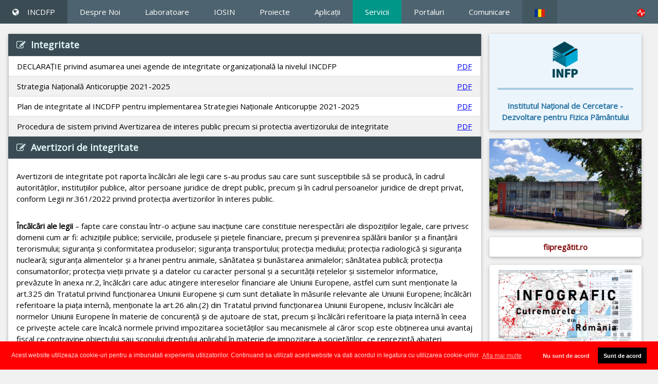

--- FILE ---
content_type: text/html; charset=UTF-8
request_url: https://infp.ro/index.php?i=int
body_size: 14656
content:
<!DOCTYPE html>
<html lang="ro">
<head>
<title>INCDFP - Integritate</title>
<meta charset="UTF-8">
<meta name="description" content="Institutul Na&#355;ional de Cercetare-Dezvoltare pentru Fizica P&#259;m&#226;ntului realizeaz&#259; cercet&#259;ri fundamentale &#351;i aplicative &#238;n domeniul &#351;tiin&#355;elor P&#259;m&#226;ntului">
<meta name="keywords" content="INFP,cutremur,vrancea,epicentru,seism,magnitudine">
<meta name="author" content="INCDFP">
<meta name="viewport" content="width=device-width, initial-scale=1">
<meta http-equiv="refresh" content="300">
<link rel="stylesheet" href="infp.css">
<link rel="stylesheet" href="theme.css">
<link rel='stylesheet' href='https://fonts.googleapis.com/css?family=Open+Sans'>
<link rel="stylesheet" href="https://cdnjs.cloudflare.com/ajax/libs/font-awesome/4.7.0/css/font-awesome.min.css">
<!--[if IE]><link rel="shortcut icon" href="favicon.ico"><![endif]-->
 
<link rel="stylesheet" type="text/css" href="./cookieconsent/cookieconsent.min.css">
<script src="./cookieconsent/cookieconsent_ro.min.js"></script>
<script>window.addEventListener("load",function(){window.cookieconsent.initialise({"palette":{"popup":{"background":"red","text":"#ffdddd"},"button":{"background":"#000"}},"position":"bottom","type":"opt-out","content":{}})});</script><script src="https://ajax.googleapis.com/ajax/libs/jquery/3.6.1/jquery.min.js"></script><!--<script src="js/jquery.min.js"></script>-->
<script src="infp.js"></script>
<script>$(document).ready(function(){$("#getlist").click(function(){$("#list").load("list.php")})});setInterval(function(){$("#seismograf").attr("src","/seismograf/seismograf.jpg?"+new Date().getTime())},15000);</script>
<style>html,body,h1,h2,h3,h4,h5{font-family:"Open Sans",sans-serif}html,body{height:100%;margin:0}#mapid{width:600px;height:400px}#myBtn{display:none;position:fixed;bottom:10px;right:10px;z-index:99}.marquee{width:100%;height:30px;overflow:hidden;background:#2471A3;color:#fff}</style><style>body { padding: 0; margin: 0; } #mapid { height: 100%; width: 100vw; }</style>
<script>function startTime(){var today=new Date();var dd=today.getDate();var mm=today.getMonth()+1;var yy=today.getFullYear();var h=today.getHours();var m=today.getMinutes();var s=today.getSeconds();var ampm=h>=12?'PM':'AM';mm=checkTime(mm);m=checkTime(m);s=checkTime(s);h=h<10?"0"+h:h;dd=dd<10?"0"+dd:dd;document.getElementById('time').innerHTML="<i class=\"fa fa-clock-o\"></i> "+dd+"."+mm+"."+yy+", "+h+":"+m+":"+s;var t=setTimeout(function(){startTime()},500)}
function checkTime(i){if(i<10){i="0"+i};return i}</script>
<style>
.carousel {display:none;}
</style>
<!-- Global site tag (gtag.js) - Google Analytics -->
<!--<script defer src="https://www.googletagmanager.com/gtag/js?id=UA-10959715-1"></script>
<script>window.dataLayer=window.dataLayer||[];function gtag(){dataLayer.push(arguments)}
gtag('js',new Date());gtag('config','UA-10959715-1');</script>-->
</head>
<body class="w3-light-gray"  onLoad="startTime();">
<button class="w3-button w3-theme-d2 w3-round-xlarge w3-small" style="padding:10px" onclick="topFunction()" id="myBtn" title="Go to top">Top</button>



<!-- Navbar -->
<div class="w3-top w3-animate-top">
 <div class="w3-bar w3-theme-d2 w3-left-align w3-medium">

	<div class="w3-theme-d2 w3-sidebar w3-bar-block w3-card w3-animate-right" style="display:none;right:0;" id="rightMenu">
		<div class="w3-display-container w3-light-blue" style="height:100px;">
		    <div class="w3-padding w3-display-middle"><a href="./index.php" title="Institutul Na&#355;ional de Cercetare - Dezvoltare pentru Fizica P&#259;m&#226;ntului"><img src="./logo_resized.png" alt="INFP" width="49" height="70"></a></div>
		</div>

	  <button onclick="closeRightMenu()" class="w3-bar-item w3-red w3-button w3-medium">&#206;nchide Menu <i class="fa fa-close"></i></button>

		<button class="w3-button w3-block w3-left-align" onclick="myAccFunc('aboutus')">
		  <i class="fa fa-user-circle-o"></i> Despre Noi <i class="fa fa-caret-down"></i>
		</button>
		<div id="aboutus" class="w3-hide w3-light-gray w3-card">		
			<a href="./index.php?i=des" class="w3-bar-item w3-button"><i class="fa fa-angle-right"></i> Descriere</a>
			<a href="./index.php?i=org" class="w3-bar-item w3-button"><i class="fa fa-angle-right"></i> Organigram&#259;</a>
			<a href="./index.php?i=con" class="w3-bar-item w3-button"><i class="fa fa-angle-right"></i> Conducere</a>
			<a href="./index.php?i=doc" class="w3-bar-item w3-button"><i class="fa fa-angle-right"></i> Informa&#355;ii de interes public</a>
			<a href="./index.php?i=int" class="w3-bar-item w3-button"><i class="fa fa-angle-right"></i> Integritate</a>
			<a href="./pdfcrypt/viewpdf.php?file=AxCnAt73%2Ba%2FmNK41VP9NEbJyvDuB%2FAK%2FP6F0e0HkSKc%3D" target="_blank" class="w3-bar-item w3-button"><i class="fa fa-angle-right"></i> Strategia &#351;i Planul pentru egalitatea de gen</a>
			<a href="./index.php?i=acd" class="w3-bar-item w3-button"><i class="fa fa-angle-right"></i> Acorduri</a>
                        <a href="./index.php?i=dec" class="w3-bar-item w3-button"><i class="fa fa-angle-right"></i> Declara&#355;ii de avere &#351;i declara&#355;ii de interese</a>
                        <a href="./index.php?i=cert" class="w3-bar-item w3-button"><i class="fa fa-angle-right"></i> Certificate</a>
                        <a href="./index.php?i=eval2025" class="w3-bar-item w3-button"><i class="fa fa-angle-right"></i> EVALUARE 2025</a>

                        <a href="./index.php?i=cot" class="w3-bar-item w3-button"><i class="fa fa-angle-right"></i> Contact</a>
		</div>




		<button class="w3-button w3-block w3-left-align" onclick="myAccFunc('laboratories')">
		  <i class="fa fa-institution"></i> Laboratoare <i class="fa fa-caret-down"></i>
		</button>
		<div id="laboratories" class="w3-hide w3-light-gray w3-card">		
                        <a href="./index.php?i=lab1" class="w3-bar-item w3-button"><i class="fa fa-angle-right"></i> Laborator Seismologie &#351;i Structura Litosferei</a>
                        <a href="./index.php?i=lab2" class="w3-bar-item w3-button"><i class="fa fa-angle-right"></i> Laborator Re&#355;ea Seismic&#259; Na&#355;ional&#259;</a>
                        <a href="./index.php?i=lab3" class="w3-bar-item w3-button"><i class="fa fa-angle-right"></i> Laborator Centrul Na&#355;ional de Date</a>
                        <a href="./index.php?i=lab4" class="w3-bar-item w3-button"><i class="fa fa-angle-right"></i> Laborator Seismologie Inginereasc&#259;</a>
                        <a href="https://geoedulab.infp.ro/" target="_blank" class="w3-bar-item w3-button"><i class="fa fa-angle-right"></i> Laborator Geofizica Aplicat&#259;, Prevenire &#351;i Educare</a>
		</div>


		<button class="w3-button w3-block w3-left-align" onclick="myAccFunc('facilities')">
		  <i class="fa fa-sitemap"></i> IOSIN <i class="fa fa-caret-down"></i>
		</button>
		<div id="facilities" class="w3-hide w3-light-gray w3-card">
			<a href="./index.php?i=iosin" class="w3-bar-item w3-button"><i class="fa fa-angle-right"></i> Platforma de monitorizare seismic&#259; &#537;i a testelor nucleare &icirc;n scopul CTBT</a>		
			<!--<a href="./index.php?i=rsn1" class="w3-bar-item w3-button"><i class="fa fa-angle-right"></i> Re&#355;ea seismic&#259; na&#355;ional&#259; (RSN)</a>-->
			<!--<a href="./pdfcrypt/viewpdf.php?file=zoSUAJmYElkFYxmz9wd5jqpGCqfGyac0G5XyLKFsJnk1jmEC4r5SEF%2BPtw91xR3T" target="_blank" class="w3-bar-item w3-button"><i class="fa fa-angle-right"></i> Regulament acces RSN</a>-->
			<!--<a href="./index.php?i=cnd1" class="w3-bar-item w3-button"><i class="fa fa-angle-right"></i> Centrul na&#355;ional de date (CND)</a>-->
			<!--<a href="./pdfcrypt/viewpdf.php?file=zoSUAJmYElkFYxmz9wd5jiYGnUoHyEbljwRgqI7cVxg1jmEC4r5SEF%2BPtw91xR3T" target="_blank" class="w3-bar-item w3-button"><i class="fa fa-angle-right"></i> Regulament acces CND</a>-->
			<!--<a href="./index.php?i=ran" class="w3-bar-item w3-button"><i class="fa fa-angle-right"></i> Rapoarte anuale</a>-->

		</div>


		<button class="w3-button w3-block w3-left-align" onclick="myAccFunc('projects')">
		  <i class="fa fa-briefcase"></i> Proiecte <i class="fa fa-caret-down"></i>
		</button>
		<div id="projects" class="w3-hide w3-light-gray w3-card">
      			<!--<a href="./index.php?i=rcd" class="w3-bar-item w3-button"><i class="fa fa-angle-right"></i> Rezultate activitate CD</a>-->

      			<a href="./index.php?i=sde1" class="w3-bar-item w3-button"><i class="fa fa-angle-right"></i> Proiecte Interna&#355;ionale in Desf&#259;&#351;urare</a>
      			<a href="./index.php?i=sde2" class="w3-bar-item w3-button"><i class="fa fa-angle-right"></i> Proiecte Na&#355;ionale in Desf&#259;&#351;urare</a>
      			<a href="./index.php?i=sde3" class="w3-bar-item w3-button"><i class="fa fa-angle-right"></i> Proiecte Interna&#355;ionale Finalizate</a>
      			<a href="./index.php?i=sde4" class="w3-bar-item w3-button"><i class="fa fa-angle-right"></i> Proiecte Na&#355;ionale Finalizate</a>
			<a href="./index.php?i=nucleu" class="w3-bar-item w3-button"><i class="fa fa-angle-right"></i> Program NUCLEU</a>



      			<!--<a href="./index.php?i=sde" class="w3-bar-item w3-button"><i class="fa fa-angle-right"></i> Situa&#355;ie detaliat&#259;</a>
      			<a href="http://quakeinfo.infp.ro/ro/" target="_blank" class="w3-bar-item w3-button"><i class="fa fa-angle-right"></i> Proiect DACEA</a>
	 		<a href="https://www.epos-ip.org/" target="_blank" class="w3-bar-item w3-button"><i class="fa fa-angle-right"></i> Proiect EPOS</a>
			<a href="http://esnet.infp.ro/" class="w3-bar-item w3-button"><i class="fa fa-angle-right"></i> Proiect ESNET</a>
			<a href="http://www.geohazard-blacksea.eu/" class="w3-bar-item w3-button"><i class="fa fa-angle-right"></i> Proiect MARINEGEOHAZARD</a>
			<a href="http://www.roeduseis.ro/ro/" class="w3-bar-item w3-button"><i class="fa fa-angle-right"></i> Proiect ROEDUSEIS</a>
			<a href="./index.php?i=nucleu" class="w3-bar-item w3-button"><i class="fa fa-angle-right"></i> Program NUCLEU</a>
			<a href="./index.php?i=gtims" class="w3-bar-item w3-button"><i class="fa fa-angle-right"></i> Proiect GTIMS</a>
                        <a href="http://infp.infp.ro/bigsees/default.htm" class="w3-bar-item w3-button"><i class="fa fa-angle-right"></i> Proiect BIGSEES</a>
                        <a href="http://daring.infp.ro/miniportal.php" class="w3-bar-item w3-button"><i class="fa fa-angle-right"></i> Proiect DARING</a>
			<a href="https://earthquake-turnkey.eu/" class="w3-bar-item w3-button"><i class="fa fa-angle-right"></i> Proiect TURNkey</a>
			<a href="http://www.sera-eu.org/en/home/" class="w3-bar-item w3-button"><i class="fa fa-angle-right"></i> Proiect SERA</a>
			<a href="https://mobee.infp.ro/" class="w3-bar-item w3-button"><i class="fa fa-angle-right"></i> Proiect MOBEE</a>
			<a href="https://prequake.infp.ro/" target="_blank" class="w3-bar-item w3-button"><i class="fa fa-angle-right"></i> Proiect PRE-QUAKE</a>-->
		</div>

		<button class="w3-button w3-block w3-left-align" onclick="myAccFunc('apps')">
		  <i class="fa fa-database"></i> Aplica&#355;ii <i class="fa fa-caret-down"></i>
		</button>
		<div id="apps" class="w3-hide w3-light-gray w3-card">
      			<a href="http://shakemap4.infp.ro" target="_blank" class="w3-bar-item w3-button"><i class="fa fa-angle-right"></i> SHAKEMAP</a>
      			<a href="http://helitool.infp.ro/" target="_blank" class="w3-bar-item w3-button"><i class="fa fa-angle-right"></i> SEISMOGRAME</a>
      			<a href="https://web.infp.ro/#/romplus"  target="_blank" class="w3-bar-item w3-button"><i class="fa fa-angle-right"></i> CATALOG ROMPLUS</a>
      			<!--<a href="./index.php?i=mec" class="w3-bar-item w3-button"><i class="fa fa-angle-right"></i> CATALOG MECANISME</a>-->
      			<a href="./index.php?i=romplus" class="w3-bar-item w3-button"><i class="fa fa-angle-right"></i> DESCARC&#258; FI&#350;IER ROMPLUS</a>
     			 <a href="http://pqlxtool.infp.ro/" target="_blank" class="w3-bar-item w3-button"><i class="fa fa-angle-right"></i> DENSIT&#258;&#354;I SPECTRALE</a>
      			<a href="./index.php?i=mmt" class="w3-bar-item w3-button"><i class="fa fa-angle-right"></i> MOMENT TENSOR</a>
      			<a href="http://atlas2.infp.ro/~rt/fms/" target="_blank" class="w3-bar-item w3-button"><i class="fa fa-angle-right"></i> MECANISME</a>
		</div>

		<button class="w3-button w3-block w3-left-align w3-teal" onclick="myAccFunc('products')">
		  <i class="fa fa-dashboard"></i> Servicii <i class="fa fa-caret-down"></i>
		</button>
		<div id="products" class="w3-hide w3-teal w3-card">
			<a href="./pdfcrypt/viewpdf.php?file=6cddEi6ooUDKipukxkSLahum41UhFpxy%2BCj7gQUXkj7AinoOUjA%2BTHaIRo5Vhznf" target="_blank" class="w3-bar-item w3-button"><i class="fa fa-angle-right"></i> Sistem rapid de alertare (REWS)</a>
			<a href="./pdfcrypt/viewpdf.php?file=6cddEi6ooUDKipukxkSLatlmZN5gM5xyTQI0W4%2FQWQqdX38YqCUbS3SLk78yXtRmfQOirqbw7iMjRuk22KWwi7JyvDuB%2FAK%2FP6F0e0HkSKc%3D" target="_blank" class="w3-bar-item w3-button"><i class="fa fa-angle-right"></i> RECEPTOR SEISM</a>
			<a href="./index.php?i=srv11" class="w3-bar-item w3-button"><i class="fa fa-angle-right"></i> Monitorizarea seismic&#259; a structurilor</a>
			<a href="./index.php?i=srv12" class="w3-bar-item w3-button"><i class="fa fa-angle-right"></i> SHAKEMAP</a>
			<a href="./index.php?i=srv13" class="w3-bar-item w3-button"><i class="fa fa-angle-right"></i> SEISDARO</a>
			<a href="./network-risk/" class="w3-bar-item w3-button"><i class="fa fa-angle-right"></i> NETWORK RISK</a>
		</div>

		<button class="w3-button w3-block w3-left-align" onclick="myAccFunc('portals')">
		  <i class="fa fa-paper-plane-o"></i> Portaluri <i class="fa fa-caret-down"></i>
		</button>
		<div id="portals" class="w3-hide w3-light-gray w3-card">
                         <a href="http://ews.infp.ro/" target="_blank" class="w3-bar-item w3-button"><i class="fa fa-angle-right"></i> REWS</a>
     			 <a href="./index.php?i=eida" class="w3-bar-item w3-button"><i class="fa fa-angle-right"></i> EIDA</a>
     			 <a href="http://gps.infp.ro/" class="w3-bar-item w3-button"><i class="fa fa-angle-right"></i> GNSS</a>
    			 <a href="http://tsunami.infp.ro/" class="w3-bar-item w3-button"><i class="fa fa-angle-right"></i> TSUNAMI</a>
                         <a href="http://geobs.infp.ro/" class="w3-bar-item w3-button"><i class="fa fa-angle-right"></i> GEOBS</a>
     			 <a href="http://www.ceein.eu/" class="w3-bar-item w3-button"><i class="fa fa-angle-right"></i> CEEIN</a>
			 <a href="https://wgesr.infp.ro/" class="w3-bar-item w3-button"><i class="fa fa-angle-right"></i> WGESR</a>
			 <a href="https://epos-ro.infp.ro" class="w3-bar-item w3-button" target="_blank"><i class="fa fa-angle-right"></i> EPOS-RO</a>
                         <a href="https://ph.infp.ro/" class="w3-bar-item w3-button" target="_blank"><i class="fa fa-angle-right"></i> PHENOMENAL</a>
      			 <a href="http://archive.infp.ro/" class="w3-bar-item w3-button" target="_blank"><i class="fa fa-angle-right"></i> SEISMOGRAME ISTORICE</a>
                         <a href="http://eeam.infp.ro/" class="w3-bar-item w3-button" target="_blank"><i class="fa fa-angle-right"></i> EEAM</a>
			<a href="https://praid.infp.ro/" class="w3-bar-item w3-button" target="_blank"><i class="fa fa-angle-right"></i> PRAID</a>

			 <!--<a href="http://www.infp.ro" class="w3-bar-item w3-button"><i class="fa fa-angle-right"></i> INCDFP (old)</a>-->
		</div>


		<button class="w3-button w3-block w3-left-align" onclick="myAccFunc('communications')">
		  <i class="fa fa-commenting"></i> Comunicare <i class="fa fa-caret-down"></i>
		</button>
		<div id="communications" class="w3-hide w3-light-gray w3-card">	
			<a href="./index.php?i=edu" class="w3-bar-item w3-button"><i class="fa fa-angle-right"></i> Resurse educa&#355;ionale</a>
			<a href="./index.php?i=3ecees" class="w3-bar-item w3-button"><i class="fa fa-angle-right"></i> Conferin&#355;a 3ECEES</a>	
                        <a href="https://pub.infp.ro/" target="_blank" class="w3-bar-item w3-button"><i class="fa fa-angle-right"></i> Lista complet&#259; a publica&#355;iilor</a>
			<a href="./pdfcrypt/viewpdf.php?file=sFUL4QpnVCZCd3uZAt522%2FdjsubtQoEXzU11DLsJL5s%3D" target="_blank" class="w3-bar-item w3-button"><i class="fa fa-angle-right"></i> Publica&#355;ii c&#259;r&#355;i</a>
                        <a href="./index.php?i=pub25yrs" class="w3-bar-item w3-button"><i class="fa fa-angle-right"></i> INCDFP la 25 ani de la &icirc;nfiin&#539;are</a>
			<a href="./index.php?i=car" class="w3-bar-item w3-button"><i class="fa fa-angle-right"></i> Cariere</a>
			<a href="./index.php?i=ann" class="w3-bar-item w3-button"><i class="fa fa-angle-right"></i> Anun&#355;uri</a>
			<a href="./index.php?i=acp" class="w3-bar-item w3-button"><i class="fa fa-angle-right"></i> Achizi&#355;ii</a>
			<a href="./index.php?i=nlt" class="w3-bar-item w3-button"><i class="fa fa-angle-right"></i> Newsletters</a>

		</div>

		<hr style="border-color:#888; margin:10px">
		<div class="w3-display-container" style="height:16px;">
			<div class="w3-padding w3-display-left w3-small">&copy;2026 INFP</div>
		</div>	

	</div>
	<a class="w3-bar-item w3-button w3-hide-large w3-right w3-padding-large w3-hover-white w3-medium w3-theme-d2" onclick="openRightMenu()">
	  <i class="fa fa-bars"></i>
	</a>

  <a href="./index.php" class="w3-bar-item w3-button w3-padding-large w3-theme-d4" title="Institutul Na&#355;ional de Cercetare - Dezvoltare pentru Fizica P&#259;m&#226;ntului"><i class="fa fa-globe w3-margin-right"></i>INCDFP</a>
  <!--<a href="#" class="w3-bar-item w3-button w3-hide-small w3-medium w3-padding-large w3-dropdown-hover w3-theme-d3" title="Ora local&#259; curent&#259; &#238;n Bucure&#351;ti, Rom&#226;nia"><div id="time"></div></a> -->
  
  <div class="w3-dropdown-hover w3-hide-small w3-hide-medium">
    <button class="w3-button w3-padding-large" title="Despre Noi"> Despre Noi</button>     
    <div class="w3-dropdown-content w3-card-4 w3-bar-block" style="width:300px">
      <a href="./index.php?i=des" class="w3-bar-item w3-button"><i class="fa fa-angle-right"></i> Descriere</a>
      <a href="./index.php?i=org" class="w3-bar-item w3-button"><i class="fa fa-angle-right"></i> Organigram&#259;</a>
      <a href="./index.php?i=con" class="w3-bar-item w3-button"><i class="fa fa-angle-right"></i> Conducere</a>
      <a href="./index.php?i=doc" class="w3-bar-item w3-button"><i class="fa fa-angle-right"></i> Informa&#355;ii de interes public</a>
      <a href="./index.php?i=int" class="w3-bar-item w3-button"><i class="fa fa-angle-right"></i> Integritate</a>
      <a href="./pdfcrypt/viewpdf.php?file=AxCnAt73%2Ba%2FmNK41VP9NEbJyvDuB%2FAK%2FP6F0e0HkSKc%3D" target="_blank" class="w3-bar-item w3-button"><i class="fa fa-angle-right"></i> Strategia &#351;i Planul pentru egalitatea de gen</a>  
      <a href="./index.php?i=acd" class="w3-bar-item w3-button"><i class="fa fa-angle-right"></i> Acorduri</a>

      <a href="./index.php?i=dec" class="w3-bar-item w3-button"><i class="fa fa-angle-right"></i> Declara&#355;ii de avere &#351;i declara&#355;ii de interese</a>
      <a href="./index.php?i=cert" class="w3-bar-item w3-button"><i class="fa fa-angle-right"></i> Certificate</a>
      <a href="./index.php?i=eval2025" class="w3-bar-item w3-button"><i class="fa fa-angle-right"></i> EVALUARE 2025</a>
      <a href="./index.php?i=cot" class="w3-bar-item w3-button"><i class="fa fa-angle-right"></i> Contact</a>
    </div>
  </div>  



  <div class="w3-dropdown-hover w3-hide-small w3-hide-medium">
    <button class="w3-button w3-padding-large" title="Laboratoare"> Laboratoare</button>     
    <div class="w3-dropdown-content w3-card-4 w3-bar-block" style="width:300px">
                        <a href="./index.php?i=lab1" class="w3-bar-item w3-button"><i class="fa fa-angle-right"></i> Laborator Seismologie &#351;i Structura Litosferei</a>
                        <a href="./index.php?i=lab2" class="w3-bar-item w3-button"><i class="fa fa-angle-right"></i> Laborator Re&#355;ea Seismic&#259; Na&#355;ional&#259;</a>
                        <a href="./index.php?i=lab3" class="w3-bar-item w3-button"><i class="fa fa-angle-right"></i> Laborator Centrul Na&#355;ional de Date</a>
                        <a href="./index.php?i=lab4" class="w3-bar-item w3-button"><i class="fa fa-angle-right"></i> Laborator Seismologie Inginereasc&#259;</a>
                        <a href="https://geoedulab.infp.ro/" target="_blank" class="w3-bar-item w3-button"><i class="fa fa-angle-right"></i> Laborator Geofizica Aplicat&#259;, Prevenire &#351;i Educare</a>
    </div>
  </div>  

  
  <div class="w3-dropdown-hover w3-hide-small w3-hide-medium">
    <button class="w3-button w3-padding-large" title="IOSIN"> IOSIN<!--<span class="w3-badge w3-right w3-small w3-green">3</span>--></button>     
    <div class="w3-dropdown-content w3-card-4 w3-bar-block" style="width:300px">
      <a href="./index.php?i=iosin" class="w3-bar-item w3-button"><i class="fa fa-angle-right"></i> Platforma de monitorizare seismic&#259; &#537;i a testelor nucleare &icirc;n scopul CTBT</a>
      <!--<a href="./index.php?i=rsn1" class="w3-bar-item w3-button"><i class="fa fa-angle-right"></i> Re&#355;ea seismic&#259; na&#355;ional&#259; (RSN)</a>-->
      <!--<a href="./pdfcrypt/viewpdf.php?file=zoSUAJmYElkFYxmz9wd5jqpGCqfGyac0G5XyLKFsJnk1jmEC4r5SEF%2BPtw91xR3T" target="_blank" class="w3-bar-item w3-button"><i class="fa fa-angle-right"></i> Regulament acces RSN</a>-->
      <!--<a href="./index.php?i=cnd1" class="w3-bar-item w3-button"><i class="fa fa-angle-right"></i> Centrul na&#355;ional de date (CND)</a>-->
	<!--  <a href="./pdfcrypt/viewpdf.php?file=zoSUAJmYElkFYxmz9wd5jiYGnUoHyEbljwRgqI7cVxg1jmEC4r5SEF%2BPtw91xR3T" target="_blank" class="w3-bar-item w3-button"><i class="fa fa-angle-right"></i> Regulament acces CND</a>-->
	  <!--<a href="./index.php?i=ran" class="w3-bar-item w3-button"><i class="fa fa-angle-right"></i> Rapoarte anuale</a>-->
    </div>
  </div>    
  
  <div class="w3-dropdown-hover w3-hide-small w3-hide-medium">
    <button class="w3-button w3-padding-large" title="Proiecte"> Proiecte<!--<span class="w3-badge w3-right w3-small w3-green">3</span>--></button>     
    <div class="w3-dropdown-content w3-card-4 w3-bar-block" style="width:300px">
      <!--<a href="./index.php?i=rcd" class="w3-bar-item w3-button"><i class="fa fa-angle-right"></i> Rezultate activitate CD</a>-->

      			<a href="./index.php?i=sde1" class="w3-bar-item w3-button"><i class="fa fa-angle-right"></i> Proiecte Interna&#355;ionale in Desf&#259;&#351;urare</a>
      			<a href="./index.php?i=sde2" class="w3-bar-item w3-button"><i class="fa fa-angle-right"></i> Proiecte Na&#355;ionale in Desf&#259;&#351;urare</a>
      			<a href="./index.php?i=sde3" class="w3-bar-item w3-button"><i class="fa fa-angle-right"></i> Proiecte Interna&#355;ionale Finalizate</a>
      			<a href="./index.php?i=sde4" class="w3-bar-item w3-button"><i class="fa fa-angle-right"></i> Proiecte Na&#355;ionale Finalizate</a>
			<a href="./index.php?i=nucleu" class="w3-bar-item w3-button"><i class="fa fa-angle-right"></i> Program NUCLEU</a>



      <!--<a href="./index.php?i=sde" class="w3-bar-item w3-button"><i class="fa fa-angle-right"></i> Situa&#355;ie detaliat&#259;</a>
      <a href="http://quakeinfo.infp.ro/ro/" target="_blank" class="w3-bar-item w3-button"><i class="fa fa-angle-right"></i> Proiect DACEA</a>
	  <a href="https://www.epos-ip.org/" target="_blank" class="w3-bar-item w3-button"><i class="fa fa-angle-right"></i> Proiect EPOS</a>
	  <a href="http://esnet.infp.ro/" class="w3-bar-item w3-button"><i class="fa fa-angle-right"></i> Proiect ESNET</a>
	  <a href="http://www.geohazard-blacksea.eu/" class="w3-bar-item w3-button"><i class="fa fa-angle-right"></i> Proiect MARINEGEOHAZARD</a>
	  <a href="http://www.roeduseis.ro/ro/" class="w3-bar-item w3-button"><i class="fa fa-angle-right"></i> Proiect ROEDUSEIS</a>
	  <a href="./index.php?i=nucleu" class="w3-bar-item w3-button"><i class="fa fa-angle-right"></i> Program NUCLEU</a>
	  <a href="./index.php?i=gtims" class="w3-bar-item w3-button"><i class="fa fa-angle-right"></i> Proiect GTIMS</a>
          <a href="http://infp.infp.ro/bigsees/default.htm" class="w3-bar-item w3-button"><i class="fa fa-angle-right"></i> Proiect BIGSEES</a>
          <a href="http://daring.infp.ro/miniportal.php" class="w3-bar-item w3-button"><i class="fa fa-angle-right"></i> Proiect DARING</a>
 	  <a href="https://earthquake-turnkey.eu/" class="w3-bar-item w3-button"><i class="fa fa-angle-right"></i> Proiect TURNkey</a>
	  <a href="http://www.sera-eu.org/en/home/" class="w3-bar-item w3-button"><i class="fa fa-angle-right"></i> Proiect SERA</a>
	  <a href="https://mobee.infp.ro/" class="w3-bar-item w3-button"><i class="fa fa-angle-right"></i> Proiect MOBEE</a>
	 <a href="https://prequake.infp.ro/" target="_blank" class="w3-bar-item w3-button"><i class="fa fa-angle-right"></i> Proiect PRE-QUAKE</a>-->

    </div>
  </div>      

  <div class="w3-dropdown-hover w3-hide-small w3-hide-medium">
    <button class="w3-button w3-padding-large" title="Aplica&#355;ii"> Aplica&#355;ii</button>     
    <div class="w3-dropdown-content w3-card-4 w3-bar-block" style="width:300px">
      <a href="http://shakemap4.infp.ro" target="_blank" class="w3-bar-item w3-button"><i class="fa fa-angle-right"></i> SHAKEMAP</a>
      <a href="http://helitool.infp.ro/" target="_blank" class="w3-bar-item w3-button"><i class="fa fa-angle-right"></i> SEISMOGRAME</a>
      <a href="https://web.infp.ro/#/romplus"  target="_blank" class="w3-bar-item w3-button"><i class="fa fa-angle-right"></i> CATALOG ROMPLUS</a>
      <!--<a href="./index.php?i=mec" class="w3-bar-item w3-button"><i class="fa fa-angle-right"></i> CATALOG MECANISME</a>-->
      <a href="./index.php?i=romplus" class="w3-bar-item w3-button"><i class="fa fa-angle-right"></i> DESCARC&#258; FI&#350;IER ROMPLUS</a>
      <a href="http://pqlxtool.infp.ro/" target="_blank" class="w3-bar-item w3-button"><i class="fa fa-angle-right"></i> DENSIT&#258;&#354;I SPECTRALE</a>
      <a href="./index.php?i=mmt" class="w3-bar-item w3-button"><i class="fa fa-angle-right"></i> MOMENT TENSOR</a>
      <a href="http://atlas2.infp.ro/~rt/fms/" target="_blank" class="w3-bar-item w3-button"><i class="fa fa-angle-right"></i> MECANISME</a>
    </div>
  </div> 

  <div class="w3-dropdown-hover w3-hide-small w3-hide-medium">
    <button class="w3-button w3-padding-large w3-teal" title="Servicii"> Servicii</button>     
    <div class="w3-dropdown-content w3-card-4 w3-bar-block w3-teal" style="width:300px">
			<a href="./pdfcrypt/viewpdf.php?file=6cddEi6ooUDKipukxkSLahum41UhFpxy%2BCj7gQUXkj7AinoOUjA%2BTHaIRo5Vhznf" target="_blank" class="w3-bar-item w3-button"><i class="fa fa-angle-right"></i> Sistem rapid de alertare (REWS)</a>
			<a href="./pdfcrypt/viewpdf.php?file=6cddEi6ooUDKipukxkSLatlmZN5gM5xyTQI0W4%2FQWQqdX38YqCUbS3SLk78yXtRmfQOirqbw7iMjRuk22KWwi7JyvDuB%2FAK%2FP6F0e0HkSKc%3D" target="_blank" class="w3-bar-item w3-button"><i class="fa fa-angle-right"></i> RECEPTOR SEISM</a>
			<a href="./index.php?i=srv11" class="w3-bar-item w3-button"><i class="fa fa-angle-right"></i> Monitorizarea seismic&#259; a structurilor</a>
			<a href="./index.php?i=srv12" class="w3-bar-item w3-button"><i class="fa fa-angle-right"></i> SHAKEMAP</a>
			<a href="./index.php?i=srv13" class="w3-bar-item w3-button"><i class="fa fa-angle-right"></i> SEISDARO</a>
			<a href="./network-risk/" class="w3-bar-item w3-button"><i class="fa fa-angle-right"></i> NETWORK RISK</a>
    </div>
  </div>

  <div class="w3-dropdown-hover w3-hide-small w3-hide-medium">
    <button class="w3-button w3-padding-large" title="Portaluri"> Portaluri<!--<span class="w3-badge w3-right w3-small w3-green">3</span>--></button>     
    <div class="w3-dropdown-content w3-card-4 w3-bar-block" style="width:300px">
      <a href="http://ews.infp.ro/" target="_blank" class="w3-bar-item w3-button"><i class="fa fa-angle-right"></i> REWS</a>
      <a href="./index.php?i=eida" class="w3-bar-item w3-button"><i class="fa fa-angle-right"></i> EIDA</a>
      <a href="http://gps.infp.ro/" class="w3-bar-item w3-button"><i class="fa fa-angle-right"></i> GNSS</a>
      <a href="http://tsunami.infp.ro/" class="w3-bar-item w3-button"><i class="fa fa-angle-right"></i> TSUNAMI</a>
      <a href="http://geobs.infp.ro/" class="w3-bar-item w3-button"><i class="fa fa-angle-right"></i> GEOBS</a>
      <a href="http://www.ceein.eu/" class="w3-bar-item w3-button"><i class="fa fa-angle-right"></i> CEEIN</a>
      <a href="https://wgesr.infp.ro/" class="w3-bar-item w3-button"><i class="fa fa-angle-right"></i> WGESR</a>
      <a href="https://epos-ro.infp.ro" class="w3-bar-item w3-button" target="_blank"><i class="fa fa-angle-right"></i> EPOS-RO</a>
      <a href="https://ph.infp.ro/" class="w3-bar-item w3-button" target="_blank"><i class="fa fa-angle-right"></i> PHENOMENAL</a>
      <a href="http://archive.infp.ro/" class="w3-bar-item w3-button" target="_blank"><i class="fa fa-angle-right"></i> SEISMOGRAME ISTORICE</a>
      <a href="http://eeam.infp.ro/" class="w3-bar-item w3-button" target="_blank"><i class="fa fa-angle-right"></i> EEAM</a>
      <a href="https://praid.infp.ro/" class="w3-bar-item w3-button" target="_blank"><i class="fa fa-angle-right"></i> PRAID</a>


      <!--<a href="http://www.infp.ro/" class="w3-bar-item w3-button"><i class="fa fa-angle-right"></i> INCDFP (old)</a>-->
    </div>
  </div>      


  <div class="w3-dropdown-hover w3-hide-small w3-hide-medium">
    <button class="w3-button w3-padding-large" title="Comunicare"> Comunicare<!--<span class="w3-badge w3-right w3-small w3-green">3</span>--></button>     
    <div class="w3-dropdown-content w3-card-4 w3-bar-block" style="width:300px">
      <a href="./index.php?i=edu" class="w3-bar-item w3-button"><i class="fa fa-angle-right"></i> Resurse educa&#355;ionale</a>
      <a href="./index.php?i=3ecees" class="w3-bar-item w3-button"><i class="fa fa-angle-right"></i> Conferin&#355;a 3ECEES</a>
      <a href="https://pub.infp.ro/" target="_blank" class="w3-bar-item w3-button"><i class="fa fa-angle-right"></i> Lista complet&#259; a publica&#355;iilor</a>
      <a href="./pdfcrypt/viewpdf.php?file=sFUL4QpnVCZCd3uZAt522%2FdjsubtQoEXzU11DLsJL5s%3D" target="_blank" class="w3-bar-item w3-button"><i class="fa fa-angle-right"></i> Publica&#355;ii c&#259;r&#355;i</a>
      <a href="./index.php?i=pub25yrs" class="w3-bar-item w3-button"><i class="fa fa-angle-right"></i> INCDFP la 25 ani de la &icirc;nfiin&#539;are</a>
      <a href="#news" class="w3-bar-item w3-button"><i class="fa fa-angle-right"></i> &#350;tiri &#351;i nout&#259;&#355;i</a>
      <a href="./index.php?i=car" class="w3-bar-item w3-button"><i class="fa fa-angle-right"></i> Cariere</a>
      <a href="./index.php?i=ann" class="w3-bar-item w3-button"><i class="fa fa-angle-right"></i> Anun&#355;uri</a>
      <a href="./index.php?i=acp" class="w3-bar-item w3-button"><i class="fa fa-angle-right"></i> Achizi&#355;ii</a>
      <a href="./index.php?i=nlt" class="w3-bar-item w3-button"><i class="fa fa-angle-right"></i> Newsletters</a>

    </div>
  </div>  

  <div class="w3-dropdown-hover">
    <button class="w3-button w3-padding-large w3-theme-d3" title="Rom&#226;n&#259;"> <img src="./img/countries/ro.svg" alt="ro" width="20" height="15"><!--<span class="w3-badge w3-right w3-small w3-green">3</span>--></button>     
    <div class="w3-dropdown-content w3-card-4 w3-bar-block">
      <a href="./language_switcher.php?lang=ro&cur_path=https://infp.ro/index.php?i=int" class="w3-bar-item w3-button" title="Rom&#226;n&#259;"> <img src="./img/countries/ro.svg" alt="ro" width="20" height="15"> Rom&#226;n&#259;</a>
      <a href="./language_switcher.php?lang=en&cur_path=https://infp.ro/index.php?i=int" class="w3-bar-item w3-button" title="English"> <img src="./img/countries/gb.svg" alt="en" width="20" height="15"> English</a>      
    </div>
  </div>    
  
  <a href="https://www.infp.ro" class="w3-bar-item w3-button w3-hide-small w3-hide-medium w3-right w3-padding-large w3-hover-white w3-medium">
    <img src="eq_logo.png" class="w3-circle" alt="INFP" width="18" height="18">
  </a>
 </div>
</div>
<!-- Page Container -->
<div class="w3-container w3-content" style="max-width:1400px;margin-top:20px">    
  <!-- The Grid -->
  <div class="w3-row">
     
    <!-- Main -->
    <div class="w3-col m9">	
     
      <div class="w3-card w3-round w3-white w3-margin-bottom w3-margin-right" style="margin-top:0;margin-bottom:0">
        <div class="w3-container w3-theme-d4 w3-padding">
               <span class="w3-large" style="color:#e6faff"><i class="fa fa-pencil-square-o"></i>&nbsp;&nbsp;<b>Integritate</b></span>
	</div>

				<table class="w3-table-all">
					<tr>
						<td>DECLARA&#354;IE privind asumarea unei agende de integritate organiza&#355;ional&#259; la nivelul INCDFP</td>
						<td><a href="./pdfcrypt/viewpdf.php?file=uE%2BV9jiH1bgmkYwfzfx2TjXJrQueW9zfjCS%2BZGKysvGGLQ9CrzVX%2B%2BClqDbfv2C1" target="_blank" style="color:blue">PDF</a></td>
					</tr>	
					<tr>
						<td>Strategia Na&#355;ional&#259; Anticorup&#355;ie 2021-2025</td>
						<td><a href="./pdfcrypt/viewpdf.php?file=uE%2BV9jiH1bgmkYwfzfx2TlJwcbNcbhJgt7BAwqKEUyJ6%2BH9fqEM5dmXoq8RjcbuB" target="_blank" style="color:blue">PDF</a></td>
					</tr>													
					<tr>
						<td>Plan de integritate al INCDFP pentru implementarea Strategiei Na&#355;ionale Anticorup&#355;ie 2021-2025</td>
						<td><a href="./pdfcrypt/viewpdf.php?file=uE%2BV9jiH1bgmkYwfzfx2TmEFqq6UOJJ%2BiZJQq5F2tiia%2Bki5vt%2FvoBvlv44sZZi8" target="_blank" style="color:blue">PDF</a></td>
					</tr>										
					<tr>
						<td>Procedura de sistem privind Avertizarea de interes public precum si protectia avertizorului de integritate</td>
						<td><a href="./pdfcrypt/viewpdf.php?file=uE%2BV9jiH1bgmkYwfzfx2TltiFQOFtXKUmCVuPFp1Vvdm7RTnJ%2BN4F5arGltmRZ9J" target="_blank" style="color:blue">PDF</a></td>
					</tr>	
				</table>
        <div class="w3-container w3-theme-d4 w3-padding">
               <span class="w3-large" style="color:#e6faff"><i class="fa fa-pencil-square-o"></i>&nbsp;&nbsp;<b>Avertizori de integritate</b></span>
	</div>
	<p class="w3-padding">
	Avertizorii de integritate pot raporta &icirc;nc&#259;lc&#259;ri ale legii care s-au produs sau care sunt susceptibile s&#259; se produc&#259;, &icirc;n cadrul autorit&#259;&#355;ilor, institu&#355;iilor publice, altor persoane juridice de drept public, precum &#351;i &icirc;n cadrul persoanelor juridice de drept privat, conform&#160;Legii nr.361/2022 privind protec&#539;ia avertizorilor &icirc;n interes public.
	</p>
	<p class="w3-padding">
<b>&Icirc;nc&#259;lc&#259;ri ale legii</b>&#160;&ndash; fapte care constau &icirc;ntr-o ac&#355;iune sau inac&#355;iune care constituie nerespect&#259;ri ale dispozi&#355;iilor legale, care privesc domenii cum ar fi: achizi&#355;iile publice; serviciile, produsele &#351;i pie&#355;ele financiare, precum &#351;i prevenirea sp&#259;l&#259;rii banilor &#351;i a finan&#355;&#259;rii terorismului; siguran&#355;a &#351;i conformitatea produselor; siguran&#355;a transportului; protec&#355;ia mediului; protec&#355;ia radiologic&#259; &#351;i siguran&#355;a nuclear&#259;; siguran&#355;a alimentelor &#351;i a hranei pentru animale, s&#259;n&#259;tatea &#351;i bun&#259;starea animalelor; s&#259;n&#259;tatea public&#259;; protec&#355;ia consumatorilor; protec&#355;ia vie&#355;ii private &#351;i a datelor cu caracter personal &#351;i a securit&#259;&#355;ii re&#355;elelor &#351;i sistemelor informatice, prev&#259;zute &icirc;n anexa nr.2, &icirc;nc&#259;lc&#259;ri care aduc atingere intereselor financiare ale Uniunii Europene, astfel cum sunt men&#355;ionate la art.325 din Tratatul privind func&#355;ionarea Uniunii Europene &#351;i cum sunt detaliate &icirc;n m&#259;surile relevante ale Uniunii Europene; &icirc;nc&#259;lc&#259;ri referitoare la pia&#355;a intern&#259;, men&#355;ionate la art.26 alin.(2) din Tratatul privind func&#355;ionarea Uniunii Europene, inclusiv &icirc;nc&#259;lc&#259;ri ale normelor Uniunii Europene &icirc;n materie de concuren&#355;&#259; &#351;i de ajutoare de stat, precum &#351;i &icirc;nc&#259;lc&#259;ri referitoare la pia&#355;a intern&#259; &icirc;n ceea ce prive&#351;te actele care &icirc;ncalc&#259; normele privind impozitarea societ&#259;&#355;ilor sau mecanismele al c&#259;ror scop este ob&#355;inerea unui avantaj fiscal ce contravine obiectului sau scopului dreptului aplicabil &icirc;n materie de impozitare a societ&#259;&#355;ilor, ce reprezint&#259; abateri disciplinare, contraven&#355;ii sau infrac&#355;iuni, sau care contravin obiectului sau scopului legii.
<br>Documentul poate fi semnat electronic &#537;i/sau olograf, dup&#259; caz.
	</p>

<p class="w3-padding">
<b>Modalit&#259;&#355;i de raportare</b><br>
&Icirc;n temeiul prezentei legi, modalit&#259;&#355;ile de raportare sunt urm&#259;toarele:<br>
a) raportarea intern&#259;;<br>
b) raportarea extern&#259;.<br>
</p>

<p class="w3-padding">
Raportarea privind &icirc;nc&#259;lc&#259;ri ale legii se efectueaz&#259;, &icirc;n principal, prin intermediul canalelor interne de raportare existente. Avertizorul &icirc;n interes public care efectueaz&#259; o raportare privind &icirc;nc&#259;lc&#259;ri ale legii poate alege, &icirc;ns&#259;, &icirc;ntre canalul intern de raportare &#351;i canalul extern de raportare. La alegerea canalului de raportare avertizorul &icirc;n interes public poate lua &icirc;n considerare aspecte precum:<br>
a) existen&#355;a riscului de represalii, &icirc;n cazul raport&#259;rii prin canalele interne;<br>
b) imposibilitatea remedierii &icirc;nc&#259;lc&#259;rii &icirc;n mod eficace prin intermediul canalelor interne de raportare.<br>
</p>
<p class="w3-padding">
Raportarea se face &icirc;n scris, pe suport h&acirc;rtie sau &icirc;n format electronic, prin comunicare la liniile telefonice sau prin alte sisteme de mesagerie vocal&#259;, sau prin &icirc;nt&acirc;lnire fa&#355;&#259; &icirc;n fa&#355;&#259;, la cererea avertizorului &icirc;n interes public.
</p>
<p class="w3-padding">
<b>Raportarea cuprinde</b>, cel pu&#539;in, urm&#259;toarele: numele &#537;i prenumele, datele de contact ale avertizorului &icirc;n interes public, contextul profesional &icirc;n care au fost ob&#539;inute informa&#539;iile, persoana vizat&#259;, dac&#259; este cunoscut&#259;, descrierea faptei susceptibile s&#259; constituie &icirc;nc&#259;lcare a legii, probele &icirc;n sus&#539;inerea raport&#259;rii, data &#537;i semn&#259;tura, dup&#259; caz.
</p>

<p class="w3-padding">
<b>Canale interne de raportare</b> a neregulilor/neregulilor grave privind utilizarea fondurilor alocate INCDFP:
</p>

<p class="w3-padding">
Conform Procedurii de sistem 23/31.07.2023 privind protec&#539;ia avertizorilor &icirc;n interes public &icirc;n cadrul INCDFP, avertizorul de interes public poate semnala cazuri precum conflictul de interese, starea de incompatibilitate, frauda, corup&#539;ia, dubla finan&#539;are sau alte activit&#259;&#539;i ilegale, prin urm&#259;toarele mijloace:
<ul>
<li>prin e-mail, la adresa securizat&#259;&#160;<a href="mailto:avertizor@infp.ro" style="color:blue">avertizor@infp.ro</a></li>
<li>de asemenea, semnalarea cazurilor se poate efectua prin completarea <a href="./doc/integritate/formular_avertizare_in_interes_public.docx" target="_new" style="color:blue">formularului electronic on-line</a></li>
<li>prin sesizare scris&#259; depus&#259; la cutia &rdquo;Avertizor de integritate &rdquo; aflat&#259; la intrarea in sediul INCDFP</li>
</ul>
</p>

<p class="w3-padding">
NOT&#258;: &Icirc;n situa&#539;ia avertiz&#259;rilor transmise &icirc;n format electronic, avertizorul prime&#537;te o confirmare electronic&#259; de la INCDFP.<br>
Avertizorul &icirc;n interes public poate solicita, prin intermediul adresei de e-mail securizate&#160;<a href="mailto:avertizor@infp.ro" style="color:blue">avertizor@infp.ro</a>, stadiul de solu&#355;ionare a raport&#259;rii transmise.
</p>

<p class="w3-padding">
<b>Canale externe de raportare</b> a neregulilor/neregulilor grave privind <b>utilizarea fondurilor alocate</b> INCDFP:
<ul>
<li><a href="https://avertizori.integritate.eu/" target="_new" style="color:blue">Sesizeaz&#259; Agen&#539;ia Na&#539;ional&#259; de Integritate (ANI)</a> asupra unui conflict de interese/stare de incompatibilitate;</li>
<li><a href="https://fns.olaf.europa.eu/main_ro.htm" target="_new" style="color:blue">Sesizeaz&#259; Oficiul European de Lupt&#259; Antifraud&#259; (OLAF)</a> asupra unei posibile fraude, asupra altor activit&#259;&#539;i ilegale cu un impact poten&#539;ial asupra fondurilor UE sau a abuzurilor grave &icirc;n serviciu comise de membrii institu&#539;iilor, organismelor &#537;i agen&#539;iilor UE sau de personalul acestora;</li>
<li><a href="https://antifrauda.gov.ro/w/sesizeaza-un-caz-de-frauda-cu-fonduri-europene/" target="_new" style="color:blue">Sesizeaz&#259; Departamentul pentru Lupta Antifraud&#259; &ndash; DLAF</a>, &icirc;n caz de fraud&#259; cu fonduri europene.</li>
<li><a href="https://www.mcid.gov.ro/programe-europene/pnrr/avertizor-de-integritate/" target="_new" style="color:blue">Sesizeaz&#259; Ministerul Cercet&#259;rii Inov&#259;rii &#537;i Digitaliz&#259;rii &ndash; MCID</a>, asupra unei posibile &icirc;nc&#259;lc&#259;ri ale legii.</li>
</ul>
</p>

<p class="w3-padding">
&Icirc;n cazul &icirc;n care identifica&#539;i &icirc;nc&#259;lc&#259;ri ale legii &#537;i dori&#539;i s&#259; depune&#539;i o&#160;sesizare, fie prin <a href="mailto:avertizordeintegritate@mcid.gov.ro" style="color:blue">adresa de e-mail securizat&#259;</a>, fie prin intermediul <a href="./doc/integritate/formular_avertizare_in_interes_public.docx" target="_new" style="color:blue">formularului online</a>:
<ul>
<li><a href="./doc/integritate/formular_avertizare_in_interes_public.docx" target="_new" style="color:blue">desc&#259;rca&#539;i formularul de sesizare;</a></li>
<li>completa&#539;i formularul cu datele solicitate;</li>
<li>semna&#539;i formularul electronic sau olograf, dup&#259; caz;</li>
<li>transmite&#539;i formularul semnat electronic sau scanat &icirc;n cazul semn&#259;turii olografe pe adresa de e-mail securizat&#259; men&#539;ionat&#259; mai sus, sau &icirc;n cazul utiliz&#259;rii formularului online, prin completarea acestuia.</li>
</ul>

</p>

<p class="w3-padding">
<b>Documente de referin&#539;&#259;:</b><br>
<a href="https://www.mcid.gov.ro/programe-europene/pnrr/avertizor-de-integritate/" target="_new" style="color:blue">Legisla&#539;ia incident&#259;</a><br>
<a href="https://www.mcid.gov.ro/programe-europene/pnrr/avertizor-de-integritate/" target="_new" style="color:blue">Strategia na&#539;ional&#259; anticorup&#539;ie 2021-2025</a>
</p>

<p class="w3-padding">
&Icirc;n cazul depunerii unei <b>AVERTIZ&#258;RI &Icirc;N INTERES PUBLIC</b>, avertizorul <b>&Icirc;N&#538;ELEGE C&#258; ESTE DE ACORD CU</b> prelucrarea datelor cu caracter personal, conform legisla&#539;iei UE.
</p>
<p class="w3-padding">
&Icirc;n calitatea de operator de date cu caracter personal, INCDFP aplic&#259; dispozi&#539;iile privind protec&#539;ia datelor cu caracter personal conform prevederilor Regulamentului (UE) 2016/679 din 27 aprilie 2016 privind protec&#355;ia persoanelor fizice &icirc;n ceea ce prive&#351;te prelucrarea datelor cu caracter personal &#351;i privind libera circula&#355;ie a acestor date &#351;i de abrogare a Directivei 95/46/CE (Regulamentul general privind protec&#355;ia datelor), precum &#537;i ale Legii nr.190/2021 privind m&#259;suri de punere &icirc;n aplicare a Regulamentului (UE) 2016/679 al Parlamentului European &#351;i al Consiliului din 27 aprilie 2016 privind protec&#355;ia persoanelor fizice &icirc;n ceea ce prive&#351;te prelucrarea datelor cu caracter personal &#351;i privind libera circula&#355;ie a acestor date &#351;i de abrogare a Directivei 95/46/CE (Regulamentul general privind protec&#355;ia datelor) &#537;i pune &icirc;n aplicare m&#259;surile tehnice &#537;i organizatorice de protejare a tuturor opera&#539;iunilor care privesc at&acirc;t &icirc;n mod direct c&acirc;t &#537;i indirect datele cu caracter personal &#537;i care previn prelucr&#259;rile neautorizate sau ilegale, precum &#537;i pierderile accidentale sau ilegale de date. &Icirc;n acest sens, &icirc;n conformitate cu prevederile cuprinse &icirc;n considerentele 32, 40, &#537;i 42 din preambulul Regulamentului (UE) 2016/679 precum &#537;i conform dispozi&#539;iilor art.4 alin.1) pct.(11) &#537;i art.6 alin1) lit.(a) din acela&#537;i act.
</p>
				  
	<br>

      </div>	
	  
	  <br>
      
    <!-- Main -->
    </div> 
    
     

    <!-- Right Column -->
    <div class="w3-col m3">

      <!-- INFP header -->
      <div class="w3-card w3-margin-right w3-hide-small w3-hide-medium w3-margin-bottom" style="background-color:#EBF5FB">
        <div class="w3-container">
         <p class="w3-center"><a href="./index.php" title="Institutul Na&#355;ional de Cercetare - Dezvoltare pentru Fizica P&#259;m&#226;ntului"><img src="./logo_resized.png" alt="INFP"></a></p>
	 <hr style="border:2px solid #A9CCE3">
	 <p class="w3-normal w3-center w3-animate-zoom" style="color:#2471A3"><strong>Institutul Na&#355;ional de Cercetare - Dezvoltare pentru Fizica P&#259;m&#226;ntului</strong></p>
        </div>
      </div>

<!--<ul class="w3-ul w3-card w3-margin-right w3-margin-top w3-margin-bottom">
  <li class="w3-theme-d4"><i class="fa fa-file-pdf-o"></i> <b>SELEC&#538;IE PERSONAL</b></li>
  <li style="padding:5px;margin:0" class="w3-text-blue"><a href="./index.php?i=car" style="text-decoration:none">Inginer IT, &icirc;ntre&#539;inere &#537;i administrare sistem IT</li>  
  <li style="padding:5px;margin:0" class="w3-text-blue"><a href="./index.php?i=car" style="text-decoration:none">Inginer programator, instalare programe, dezvoltare de aplica&#539;ii pentru utilizarea programelor utilizate</li> 
  <li style="padding:5px;margin:0" class="w3-text-blue"><a href="./index.php?i=car" style="text-decoration:none">Inginer electronist</li>
  <li style="padding:5px;margin:0" class="w3-text-blue"><a href="./index.php?i=car" style="text-decoration:none">Electronist</li>
  <li style="padding:5px;margin:0" class="w3-text-blue"><a href="./index.php?i=car" style="text-decoration:none">Technician analiz&#259; de date</li>
  <li style="padding:5px;margin:0" class="w3-text-blue"><a href="./index.php?i=car" style="text-decoration:none">Muncitor</li>
</ul>-->

<ul class="w3-ul w3-card w3-round w3-white w3-margin-right">
  <li style="padding:0;margin:0"><img src="./img/INCDFP.jpg" style="width:100%; height:100%" title="INCDFP" alt="INCDFP"></li>
</ul>

<!-- Muntele Rosu -->
<!--<ul class="w3-ul w3-card w3-round w3-white w3-margin-right">
  <li style="padding:0;margin:0"><img id="seismograf" src="./seismograf/seismograf.jpg?1769480093" style="width:100%; height:100%" title="&#206;nregistrare analogic&#259; de la Observatorul Seismic Muntele Rosu" alt="&#206;nregistrare analogic&#259; de la Observatorul Seismic Muntele Rosu"></li>
</ul>-->

<ul class="w3-ul w3-card w3-round w3-white w3-margin-right w3-margin-top">
  <li class="w3-center">
                            <a href="https://fiipregatit.ro" style="text-decoration:none;color:maroon" target="_blank" title="Platforma na&#355;ional&#259; de preg&#259;tire pentru situa&#355;ii de urgen&#355;&#259;">
                              <b>fiipreg&#259;tit.ro</b>
                            </a>
  </li>
</ul>

<ul class="w3-ul w3-card w3-round w3-white w3-margin-right w3-margin-top">
  <li class="w3-center"><a href="https://infp.ro/index.php?i=edu"><img src="./img/resurseedu/infografic.gif" alt="Resurse Educationale" style="width:99%;margin:0"></a></li>
</ul>


<ul class="w3-ul w3-card w3-round w3-white w3-margin-right w3-margin-top">
  <li class="w3-center"><a href="https://epos-ro.eu/ro/acasa/" target="_blank"><img src="./img/epos-ro.png" alt="EPOS-RO" style="width:160px"></a></li>
</ul>
<!--<ul class="w3-ul w3-card w3-round w3-white w3-margin-right w3-margin-top">
  <li class="w3-center"><a href="https://3ecees.ro/" target="_blank"><img src="./img/3ecees_banner.png" style="width:99%"></a></li>
</ul>-->

<ul class="w3-ul w3-card w3-round w3-white w3-margin-right w3-margin-top">
  <li class="w3-center"><a href="http://www.infp.ro/index.php?i=nws&year=2022&id=48&news_title=Noi%20evalu%C4%83ri%20ale%20efectelor%20seismice%20sunt%20disponibile%20pentru%20a%20%C3%AEnt%C4%83ri%20preg%C4%83tirea%20pentru%20cutremur%20%C3%AEn%20Europa"><img src="./img/hazard_risk.gif" alt="" style="width:99%"></a></li>
</ul>


<!--<ul class="w3-ul w3-card w3-round w3-white w3-margin-right w3-margin-top w3-center">
<div class="w3-content w3-section" style="max-width:91%">
  <a href="https://3ecees.ro/wp-content/uploads/2022/02/S01_Old-seismograms.pdf" target="_blank"><img class="carousel" src="./img/slider/3ecees/S01__.jpg" style="width:100%"></a>
  <a href="https://3ecees.ro/wp-content/uploads/2022/02/S02_Seismic-anisotropy-and-shear-wave-splitting.pdf" target="_blank"><img class="carousel" src="./img/slider/3ecees/S02_.jpg" style="width:100%"></a>  
  <a href="https://3ecees.ro/wp-content/uploads/2022/02/S03_Topo-Transylvania-a-multidisciplinary-cooperation-to-investigate.pdf" target="_blank"><img class="carousel" src="./img/slider/3ecees/S03_.jpg" style="width:100%"></a>
  <a href="https://3ecees.ro/wp-content/uploads/2022/02/S06_Advances-in-Probabilistic-Seismic-Hazard-and-Risk-Assessment.pdf" target="_blank"><img class="carousel" src="./img/slider/3ecees/S06_.jpg" style="width:100%"></a>
  <a href="https://3ecees.ro/wp-content/uploads/2022/02/S07_Advances-in-Statistical-Seismology-from-earthquake-occurrence.pdf" target="_blank"><img class="carousel" src="./img/slider/3ecees/S07.jpg" style="width:100%"></a>
  <a href="https://3ecees.ro/wp-content/uploads/2022/02/S09_From-Earthquake-Early-Warning-to-Rapid-Response.pdf" target="_blank"><img class="carousel" src="./img/slider/3ecees/S09.jpg" style="width:100%"></a>
  <a href="https://3ecees.ro/wp-content/uploads/2022/02/S13_Seismology%5eJ-geoethics-and-society-risk-communication.pdf" target="_blank"><img class="carousel" src="./img/slider/3ecees/S13.jpg" style="width:100%"></a>
  <a href="https://3ecees.ro/wp-content/uploads/2022/02/S14_Citizen-and-School-Seismology-the-links-between-research.pdf" target="_blank"><img class="carousel" src="./img/slider/3ecees/S14.jpg" style="width:100%"></a>
  <a href="https://3ecees.ro/wp-content/uploads/2022/02/S15_Seismo-acoustic-and-discrimination-studies.pdf" target="_blank"><img class="carousel" src="./img/slider/3ecees/S15.jpg" style="width:100%"></a>
  <a href="https://3ecees.ro/wp-content/uploads/2022/02/S18_Machine-learning-and-other-novel-approaches-in-site.pdf" target="_blank"><img class="carousel" src="./img/slider/3ecees/S18_.jpg" style="width:100%"></a>
  <a href="https://3ecees.ro/wp-content/uploads/2022/02/S19_Seismicity-High-resolution-imaging%5eJ-analysis%5eJ.pdf" target="_blank"><img class="carousel" src="./img/slider/3ecees/S19.jpg" style="width:100%"></a>
  <a href="https://3ecees.ro/wp-content/uploads/2022/02/S20_Characterizing-buildings-response-combined-perspective.pdf" target="_blank"><img class="carousel" src="./img/slider/3ecees/S20.jpg" style="width:100%"></a>
  <a href="https://3ecees.ro/wp-content/uploads/2022/02/S21_Historical-earthquake-data-strength-and-limitations-.pdf" target="_blank"><img class="carousel" src="./img/slider/3ecees/S21.jpg" style="width:100%"></a>
  <a href="https://3ecees.ro/wp-content/uploads/2022/02/S22_Seismicity-and-Seismotectonics-in-Central-and-Eastern-Europe.pdf" target="_blank"><img class="carousel" src="./img/slider/3ecees/S22.jpg" style="width:100%"></a>
  <a href="https://3ecees.ro/wp-content/uploads/2022/02/S23_Attenuation-from-Engineering-to-Seismic-Imaging.pdf" target="_blank"><img class="carousel" src="./img/slider/3ecees/S23.jpg" style="width:100%"></a>
  <a href="https://3ecees.ro/wp-content/uploads/2022/02/S26_Machine-Learning-for-Understanding-Earthquake-Physics.pdf" target="_blank"><img class="carousel" src="./img/slider/3ecees/S26.jpg" style="width:100%"></a>
  <a href="https://3ecees.ro/wp-content/uploads/2022/02/S28_Structure-and-Seismicity-in-the-Central-Mediterranean.pdf" target="_blank"><img class="carousel" src="./img/slider/3ecees/S28.jpg" style="width:100%"></a>
  <a href="https://3ecees.ro/wp-content/uploads/2022/02/S31_Seismic-site-characterization-onshore-and-offshore.pdf" target="_blank"><img class="carousel" src="./img/slider/3ecees/S31.jpg" style="width:100%"></a>
  <a href="https://3ecees.ro/wp-content/uploads/2022/02/S33_Interplay-between-risk-knowledge-and-resilience.pdf" target="_blank"><img class="carousel" src="./img/slider/3ecees/S33.jpg" style="width:100%"></a>
  <a href="https://3ecees.ro/wp-content/uploads/2022/02/S37_The-collection%5eJ-processing%5eJ-homogenization%5eJ-analysis-and-representation.pdf" target="_blank"><img class="carousel" src="./img/slider/3ecees/S37.jpg" style="width:100%"></a>
  <a href="https://3ecees.ro/wp-content/uploads/2022/02/S38_General-Seismology.-Earthquake-observation-and-new-challenges.pdf" target="_blank"><img class="carousel" src="./img/slider/3ecees/S38.jpg" style="width:100%"></a>
</div>
</ul>-->

<!--<ul class="w3-ul w3-card w3-margin-right w3-margin-top">
  <li class="w3-theme-d4"><i class="fa fa-file-pdf-o"></i> <b>Zilele Protec&#539;iei Civile</b></li>
  <li style="padding:0;margin:0"><a href="./index.php?i=nws&id=21"><img src="./doc/news/20200219/proiect_a3.jpg" style="width:100%; height:100%" title="Zilele Protec&#539;iei Civile" alt="Zilele Protec&#539;iei Civile" /></a></li>
  <li class="w3-blue">Intrarea la simpozion este liber&#259;, &icirc;ns&#259; recomand&#259;m &icirc;nscrierea &icirc;n prealabil prin urm&#259;torul <a href="https://forms.gle/5f7QWvRMMN4m7VwZ8" target="_blank">formular</a>.</li>
</ul>

<ul class="w3-ul w3-card w3-margin-right w3-margin-top">
  <li class="w3-theme-d4"><i class="fa fa-file-pdf-o"></i> <b>GEOSCIENCE 2020</b></li>
  <li style="padding:0;margin:0"><a href="./index.php?i=nws&id=27"><img src="./img/geoscience.jpg" style="width:100%; height:100%" title="GEOSCIENCE 2020" /></a></li>
  
</ul>-->


<ul class="w3-ul w3-card w3-margin-right w3-margin-top">
  <li class="w3-theme-d4"><i class="fa fa-file-pdf-o"></i> <b>Rapoarte speciale</b></li>
  <div style="overflow-x:auto; overflow-y:auto; height:300px; margin-bottom:0;">
	<li class="w3-small w3-hover-pale-blue w3-white" title="Raport - Cutremur M7.6, Japonia, 08 Decembrie 2025"><b>08 Decembrie 2025</b><br> <a href="./pdfcrypt/viewpdf.php?file=SN66g3oxoFguQVS3XhNse%2BaGdQ%2B%2FlfH3QdwW%2B7ok1IjRi7ntMKEJCqmVufZ%2FrBmsNY5hAuK%2BUhBfj7cPdcUd0w%3D%3D" target="_blank" class="w3-text-dark-gray" style="text-decoration:none;"><i>Cutremur M7.6, Japonia</i></a></li><li class="w3-small w3-hover-pale-blue w3-white" title="Raport - Cutremur M5.5, Bangladesh, 21 Noiembrie 2025"><b>21 Noiembrie 2025</b><br> <a href="./pdfcrypt/viewpdf.php?file=SN66g3oxoFguQVS3XhNse0LopM38%2F40RG1pjPemW386L2vPj8hr8e2MAyTnc7O0Bu%2FSczQ7P%2F9EDEnxAxtaMvw%3D%3D" target="_blank" class="w3-text-dark-gray" style="text-decoration:none;"><i>Cutremur M5.5, Bangladesh</i></a></li><li class="w3-small w3-hover-pale-blue w3-light-gray" title="Raport - Cutremur M6.3, Afganistan, 02 Noiembrie 2025"><b>02 Noiembrie 2025</b><br> <a href="./pdfcrypt/viewpdf.php?file=SN66g3oxoFguQVS3XhNsewHEo6Qh4XnRRgbPLWZYEIqKIr0GQ8QB6zCTxyIgpMswu%2FSczQ7P%2F9EDEnxAxtaMvw%3D%3D" target="_blank" class="w3-text-dark-gray" style="text-decoration:none;"><i>Cutremur M6.3, Afganistan</i></a></li><li class="w3-small w3-hover-pale-blue w3-white" title="Raport - Cutremur M4.2, Zona seismica Vrancea, 25 Octombrie 2025"><b>25 Octombrie 2025</b><br> <a href="./pdfcrypt/viewpdf.php?file=SN66g3oxoFguQVS3XhNse9XrHZyAzFr%2FBVN2nSvW8sDdcKBG6jdy7J1lgCCgyNVVOZcladsyZHRIBhDEipnsIA%3D%3D" target="_blank" class="w3-text-dark-gray" style="text-decoration:none;"><i>Cutremur M4.2, Zona seismica Vrancea</i></a></li><li class="w3-small w3-hover-pale-blue w3-light-gray" title="Raport - Cutremur M4.2, Zona seismica Vrancea, 25 Octombrie 2025"><b>25 Octombrie 2025</b><br> <a href="./pdfcrypt/viewpdf.php?file=SN66g3oxoFguQVS3XhNse9XrHZyAzFr%2FBVN2nSvW8sDdcKBG6jdy7J1lgCCgyNVVhi0PQq81V%2Fvgpag2379gtQ%3D%3D" target="_blank" class="w3-text-dark-gray" style="text-decoration:none;"><i>Cutremur M4.2, Zona seismica Vrancea</i></a></li><li class="w3-small w3-hover-pale-blue w3-white" title="Raport - Cutremur M4.2, Zona seismica Vrancea, 22 Octombrie 2025"><b>22 Octombrie 2025</b><br> <a href="./pdfcrypt/viewpdf.php?file=SN66g3oxoFguQVS3XhNse9XrHZyAzFr%2FBVN2nSvW8sCkjTqdxan6IlY9aD%2B452jlhi0PQq81V%2Fvgpag2379gtQ%3D%3D" target="_blank" class="w3-text-dark-gray" style="text-decoration:none;"><i>Cutremur M4.2, Zona seismica Vrancea</i></a></li><li class="w3-small w3-hover-pale-blue w3-light-gray" title="Raport - Cutremur M7.4, Filipine, 10 Octombrie 2025"><b>10 Octombrie 2025</b><br> <a href="./pdfcrypt/viewpdf.php?file=SN66g3oxoFguQVS3XhNsewrA8EvT6wigjq5fgVGaSfchxaRt1MZLOqLHTan3hEuThi0PQq81V%2Fvgpag2379gtQ%3D%3D" target="_blank" class="w3-text-dark-gray" style="text-decoration:none;"><i>Cutremur M7.4, Filipine</i></a></li><li class="w3-small w3-hover-pale-blue w3-white" title="Raport - Cutremur M6.9, Filipine, 30 Septembrie 2025"><b>30 Septembrie 2025</b><br> <a href="./pdfcrypt/viewpdf.php?file=SN66g3oxoFguQVS3XhNsewrA8EvT6wigjq5fgVGaSfeJa8DEctMMe269O4jE7w2Qhi0PQq81V%2Fvgpag2379gtQ%3D%3D" target="_blank" class="w3-text-dark-gray" style="text-decoration:none;"><i>Cutremur M6.9, Filipine</i></a></li><li class="w3-small w3-hover-pale-blue w3-light-gray" title="Raport - Cutremur M7.8, Kamceatka, 18 Septembrie 2025"><b>18 Septembrie 2025</b><br> <a href="./pdfcrypt/viewpdf.php?file=SN66g3oxoFguQVS3XhNse77LXfXRFrbPjW%2B1Sdn6zqpVelL7JfIoCLyoARbFI9LsxsQEwrrPDcY0qrUrac6E%2Bw%3D%3D" target="_blank" class="w3-text-dark-gray" style="text-decoration:none;"><i>Cutremur M7.8, Kamceatka</i></a></li><li class="w3-small w3-hover-pale-blue w3-white" title="Raport - Cutremur M7.4, Kamceatka, 13 Septembrie 2025"><b>13 Septembrie 2025</b><br> <a href="./pdfcrypt/viewpdf.php?file=SN66g3oxoFguQVS3XhNse77LXfXRFrbPjW%2B1Sdn6zqoVSUxzL7Z70vpsDjXTcgRTxsQEwrrPDcY0qrUrac6E%2Bw%3D%3D" target="_blank" class="w3-text-dark-gray" style="text-decoration:none;"><i>Cutremur M7.4, Kamceatka</i></a></li><li class="w3-small w3-hover-pale-blue w3-light-gray" title="Raport - Cutremur M6.0, Afganistan, 31 August 2025"><b>31 August 2025</b><br> <a href="./pdfcrypt/viewpdf.php?file=SN66g3oxoFguQVS3XhNsewHEo6Qh4XnRRgbPLWZYEIqaXvDH%2FikqDzj%2FLF0q7Wvnu%2FSczQ7P%2F9EDEnxAxtaMvw%3D%3D" target="_blank" class="w3-text-dark-gray" style="text-decoration:none;"><i>Cutremur M6.0, Afganistan</i></a></li><li class="w3-small w3-hover-pale-blue w3-white" title="Raport - Cutremur M4.2, Zona seismica Vrancea, 24 August 2025"><b>24 August 2025</b><br> <a href="./pdfcrypt/viewpdf.php?file=SN66g3oxoFguQVS3XhNse9XrHZyAzFr%2FBVN2nSvW8sCMHtgfrVFWa7hvRwxVzpnOhi0PQq81V%2Fvgpag2379gtQ%3D%3D" target="_blank" class="w3-text-dark-gray" style="text-decoration:none;"><i>Cutremur M4.2, Zona seismica Vrancea</i></a></li><li class="w3-small w3-hover-pale-blue w3-light-gray" title="Raport - Cutremur M4.2, judetul Gorj, 24 August 2025"><b>24 August 2025</b><br> <a href="./pdfcrypt/viewpdf.php?file=SN66g3oxoFguQVS3XhNse9XrHZyAzFr%2FBVN2nSvW8sDcGsibkmXoU5XL%2B%2BK9VUJyhi0PQq81V%2Fvgpag2379gtQ%3D%3D" target="_blank" class="w3-text-dark-gray" style="text-decoration:none;"><i>Cutremur M4.2, judetul Gorj</i></a></li><li class="w3-small w3-hover-pale-blue w3-white" title="Raport - Cutremur M6.1, Turcia, 10 August 2025"><b>10 August 2025</b><br> <a href="./pdfcrypt/viewpdf.php?file=SN66g3oxoFguQVS3XhNsez1HX5PEuryMwS4ezN%2F9FuDgVqv951Rs2ICbzQ6d%2BDhSwIp6DlIwPkx2iEaOVYc53w%3D%3D" target="_blank" class="w3-text-dark-gray" style="text-decoration:none;"><i>Cutremur M6.1, Turcia</i></a></li><li class="w3-small w3-hover-pale-blue w3-light-gray" title="Raport - Cutremur M8.8, Kamceatka, 29 Iulie 2025"><b>29 Iulie 2025</b><br> <a href="./pdfcrypt/viewpdf.php?file=SN66g3oxoFguQVS3XhNse77LXfXRFrbPjW%2B1Sdn6zqodoulwfLt%2FG9rTTkOvQ%2FifxsQEwrrPDcY0qrUrac6E%2Bw%3D%3D" target="_blank" class="w3-text-dark-gray" style="text-decoration:none;"><i>Cutremur M8.8, Kamceatka</i></a></li><li class="w3-small w3-hover-pale-blue w3-white" title="Raport - Cutremur M7.4, Kamceatka, 20 Iulie 2025"><b>20 Iulie 2025</b><br> <a href="./pdfcrypt/viewpdf.php?file=SN66g3oxoFguQVS3XhNse77LXfXRFrbPjW%2B1Sdn6zqroW139dRvyk%2BE90jRyzPWhxsQEwrrPDcY0qrUrac6E%2Bw%3D%3D" target="_blank" class="w3-text-dark-gray" style="text-decoration:none;"><i>Cutremur M7.4, Kamceatka</i></a></li><li class="w3-small w3-hover-pale-blue w3-light-gray" title="Raport - Cutremur M4.2, Zona seismica Vrancea, 16 Mai 2025"><b>16 Mai 2025</b><br> <a href="./pdfcrypt/viewpdf.php?file=SN66g3oxoFguQVS3XhNse9XrHZyAzFr%2FBVN2nSvW8sDGn7aN%2Fs6PTFkL%2BjrtJFb%2Fhi0PQq81V%2Fvgpag2379gtQ%3D%3D" target="_blank" class="w3-text-dark-gray" style="text-decoration:none;"><i>Cutremur M4.2, Zona seismica Vrancea</i></a></li><li class="w3-small w3-hover-pale-blue w3-white" title="Raport - Cutremur M4.4, Zona seismica Vrancea, 11 Mai 2025"><b>11 Mai 2025</b><br> <a href="./pdfcrypt/viewpdf.php?file=SN66g3oxoFguQVS3XhNse9XrHZyAzFr%2FBVN2nSvW8sD9fMnqfvah9dPeUtulk67Phi0PQq81V%2Fvgpag2379gtQ%3D%3D" target="_blank" class="w3-text-dark-gray" style="text-decoration:none;"><i>Cutremur M4.4, Zona seismica Vrancea</i></a></li><li class="w3-small w3-hover-pale-blue w3-light-gray" title="Raport - Cutremur M4.1, Zona seismica Vrancea, 14 Aprilie 2025"><b>14 Aprilie 2025</b><br> <a href="./pdfcrypt/viewpdf.php?file=SN66g3oxoFguQVS3XhNse9XrHZyAzFr%2FBVN2nSvW8sB1VeHdRjwooejh2fkxQjIkhi0PQq81V%2Fvgpag2379gtQ%3D%3D" target="_blank" class="w3-text-dark-gray" style="text-decoration:none;"><i>Cutremur M4.1, Zona seismica Vrancea</i></a></li><li class="w3-small w3-hover-pale-blue w3-white" title="Raport - Cutremur M7.7, Myanmar, 28 Martie 2025"><b>28 Martie 2025</b><br> <a href="./pdfcrypt/viewpdf.php?file=SN66g3oxoFguQVS3XhNse7uB1Um3flrGHAt%2BgNejVtJZ0wTDrh5tQlTgQfUW2F52NY5hAuK%2BUhBfj7cPdcUd0w%3D%3D" target="_blank" class="w3-text-dark-gray" style="text-decoration:none;"><i>Cutremur M7.7, Myanmar</i></a></li><li class="w3-small w3-hover-pale-blue w3-light-gray" title="Raport - Cutremur M4.4, Zona seismica Vrancea, 13 Februarie 2025"><b>13 Februarie 2025</b><br> <a href="./pdfcrypt/viewpdf.php?file=SN66g3oxoFguQVS3XhNse9XrHZyAzFr%2FBVN2nSvW8sAEccEl72yA6EbvIHk344Q8hi0PQq81V%2Fvgpag2379gtQ%3D%3D" target="_blank" class="w3-text-dark-gray" style="text-decoration:none;"><i>Cutremur M4.4, Zona seismica Vrancea</i></a></li><li class="w3-small w3-hover-pale-blue w3-white" title="Raport - Cutremur M4.2, Zona seismica Vrancea, 04 Februarie 2025"><b>04 Februarie 2025</b><br> <a href="./pdfcrypt/viewpdf.php?file=SN66g3oxoFguQVS3XhNse9XrHZyAzFr%2FBVN2nSvW8sBSeuCCprrqEe8NKqAWhqq8hi0PQq81V%2Fvgpag2379gtQ%3D%3D" target="_blank" class="w3-text-dark-gray" style="text-decoration:none;"><i>Cutremur M4.2, Zona seismica Vrancea</i></a></li><li class="w3-small w3-hover-pale-blue w3-light-gray" title="Raport - Cutremur M7.6, Insulele Cayman, 08 Februarie 2025"><b>08 Februarie 2025</b><br> <a href="./pdfcrypt/viewpdf.php?file=SN66g3oxoFguQVS3XhNse9H3zeD8n4PQGOyaCJWHGtF7BPU%2FxJ3KtW28ma4zZ%2BwUwIp6DlIwPkx2iEaOVYc53w%3D%3D" target="_blank" class="w3-text-dark-gray" style="text-decoration:none;"><i>Cutremur M7.6, Insulele Cayman</i></a></li><li class="w3-small w3-hover-pale-blue w3-white" title="Raport - Cutremur M7.1, Xizang (Tibet), China, 07 Ianuarie 2025"><b>07 Ianuarie 2025</b><br> <a href="./pdfcrypt/viewpdf.php?file=SN66g3oxoFguQVS3XhNse7Rw%2Fv33DBfmT%2Fx5GF2RYxG9gWI%2B582ULBuPpWcQA6s9NoA1VCSl2TTPO1uq8%2BUYZQ%3D%3D" target="_blank" class="w3-text-dark-gray" style="text-decoration:none;"><i>Cutremur M7.1, Xizang (Tibet), China</i></a></li>
  </div>
  <li class="w3-light-gray"><a href="./index.php?i=rep" class="w3-text-indigo" style="font-size:11px; text-decoration:none">VEZI ISTORIC RAPOARTE</a></li>
</ul>

<!--<ul class="w3-ul w3-card w3-margin-right w3-margin-top w3-margin-bottom">
  <li style="padding:5px;margin:0" class="w3-small w3-white"><a href="./mobile/rews.apk" target="_blank" style="text-decoration:none; color:blue" title="Descarc&#259; aplica&#355;ia pentru mobil REWS">Descarc&#259; aplica&#355;ia pentru mobil REWS</li>  
</ul>-->


<ul class="w3-ul w3-card  w3-margin-right  w3-margin-top">
  <li class="w3-theme-d4"><i class="fa fa-bullseye"></i> <b>Despre cutremure</b></li>
  <li class="w3-small" style="background-color:#EBF5FB">Efectele unui cutremur depind de mul&#355;i factori, cum ar fi distan&#355;a de la epicentru si condi&#355;iile locale de teren</li>

  <li class="w3-small w3-hover-pale-blue"><a href="https://tinyurl.com/yt32aeyx" target="_blank" style="text-decoration:none;"><i class="fa fa-check w3-text-light-blue"></i> Aplica&#539;ia &#8222;Riscul seismic al Bucure&#537;tiului&rdquo;</a></li>
  <!--<li class="w3-small w3-hover-pale-blue"><a href="./doc/PortofoliuMOBEE.pdf" target="_blank" style="text-decoration:none;"><i class="fa fa-check w3-text-light-blue"></i> MOBEE - Expozi&#355;ia mobil&#259; despre cutremure (brosura)</a></li>-->
  <li class="w3-small w3-hover-pale-blue"><a href="https://mobee.infp.ro/" target="_blank" style="text-decoration:none;"><i class="fa fa-check w3-text-light-blue"></i> Expozi&#355;ia mobil&#259; despre cutremure (MOBEE)</a></li>
  <li class="w3-small w3-hover-pale-blue"><a href="http://www.roeduseis.ro/ro/" target="_blank" style="text-decoration:none;"><i class="fa fa-check w3-text-light-blue"></i> Re&#539;eaua Seismic&#259; Educa&#539;ional&#259; din Rom&acirc;nia (ROEDUSEIS)</a></li>
  <li class="w3-small w3-hover-pale-blue"><a href="./index.php?i=dct#01" style="text-decoration:none;"><i class="fa fa-check w3-text-light-blue"></i> Ce este un cutremur?</a></li>
  <li class="w3-small w3-hover-pale-blue"><a href="./index.php?i=dct#02" style="text-decoration:none;"><i class="fa fa-check w3-text-light-blue"></i> Care sunt cauzele cutremurelor?</a></li>
  <li class="w3-small w3-hover-pale-blue"><a href="./index.php?i=dct#03" style="text-decoration:none;"><i class="fa fa-check w3-text-light-blue"></i> Seismicitatea Rom&#226;niei</a></li>
  <li class="w3-small w3-hover-pale-blue"><a href="https://arcg.is/0Cfu5X" target="_blank" style="text-decoration:none;"><i class="fa fa-check w3-text-light-blue"></i> Cutremurele din Rom&#226;nia si efectele lor</a></li>
  <li class="w3-small w3-hover-pale-blue"><a href="http://www.infp.ro/index.php?i=srv44" style="text-decoration:none;"><i class="fa fa-check w3-text-light-blue"></i> Turul ghidat "Bucure&#351;tii si cutremurele"</a></li>
  <li class="w3-small w3-hover-pale-blue"><a href="https://youtube.com/playlist?list=PLh7dLFpb0m68ZtxhCSKBdHD-WKgkaxVLf" target="_blank" style="text-decoration:none;"><i class="fa fa-check w3-text-light-blue"></i> R&#259;spunsuri video la &icirc;ntreb&#259;ri frecvente despre cutremure</a></li>
</ul>

<ul class="w3-ul w3-card  w3-margin-right  w3-margin-top">
  <li class="w3-theme-d4"><i class="fa fa-line-chart"></i> <b>Hazardul seismic</b></li>
  <li class="w3-small" style="background-color:#EBF5FB">Afl&#259; cum se define&#351;te hazardul seismic, despre metodologiile de estimare a hazardului seismic, informa&#355;ii referitoare la analize de hazard seismic pentru teritoriul Rom&#226;niei</li>
  <li class="w3-small w3-hover-pale-blue"><a href="./index.php?i=hzd#01" style="text-decoration:none;"><i class="fa fa-check w3-text-light-blue"></i> Hazard seismic</a></li>
  <li class="w3-small w3-hover-pale-blue"><a href="./index.php?i=hzd#02" style="text-decoration:none;"><i class="fa fa-check w3-text-light-blue"></i> Abordarea determinist&#259;</a></li>
  <li class="w3-small w3-hover-pale-blue"><a href="./index.php?i=hzd#03" style="text-decoration:none;"><i class="fa fa-check w3-text-light-blue"></i> Abordarea probabilist&#259;</a></li>
  <li class="w3-small w3-hover-pale-blue"><a href="./index.php?i=hzd#04" style="text-decoration:none;"><i class="fa fa-check w3-text-light-blue"></i> Abordarea determinist&#259; vs. probabilist&#259;</a></li>
  <li class="w3-small w3-hover-pale-blue"><a href="./index.php?i=hzd#05" style="text-decoration:none;"><i class="fa fa-check w3-text-light-blue"></i> Estimarea hazardului seismic pe teritoriul Rom&#226;niei</a></li>
</ul>	

<ul class="w3-ul w3-card  w3-margin-right  w3-margin-top">
  <li class="w3-theme-d4"><i class="fa fa-dot-circle-o"></i> <b>Monitorizarea seismica</b></li>
  <li class="w3-small"  style="background-color:#EBF5FB">INCDFP monitorizeaz&#259; activitatea seismic&#259; pentru a informa, reduce riscurile si ajuta in managementul situa&#355;iilor de urgen&#355;&#259;.</li>
  <li class="w3-small w3-hover-pale-blue"><a href="./index.php?i=mnt#01" style="text-decoration:none;"><i class="fa fa-check w3-text-light-blue"></i> De ce monitoriz&#259;m activitatea seismic&#259;?</a></li>
  <li class="w3-small w3-hover-pale-blue"><a href="./index.php?i=mnt#02" style="text-decoration:none;"><i class="fa fa-check w3-text-light-blue"></i> Re&#355;ele de monitorizare</a></li>
  <li class="w3-small w3-hover-pale-blue"><a href="./index.php?i=mnt#03" style="text-decoration:none;"><i class="fa fa-check w3-text-light-blue"></i> Re&#355;eaua de observatoare seismice</a></li>
</ul>	

<!--<ul class="w3-ul w3-card  w3-margin-right  w3-margin-top">
  <li class="w3-theme-d4"><i class="fa fa-database"></i> <b>Infrastructur&#259; de cercetare</b></li>
  <li class="w3-small" style="background-color:#EBF5FB">Laboratoare de cercetare-dezvoltare din cadrul INCDFP</li>
  <li class="w3-small w3-hover-pale-blue"><a href="./index.php?i=lab1" style="text-decoration:none;"><i class="fa fa-check w3-text-light-blue"></i> Laborator Seismologie &#351;i Structura Litosferei</a></li>
  <li class="w3-small w3-hover-pale-blue"><a href="./index.php?i=lab2" style="text-decoration:none;"><i class="fa fa-check w3-text-light-blue"></i> Laborator Re&#355;ea Seismic&#259; Na&#355;ional&#259;</a></li>
  <li class="w3-small w3-hover-pale-blue"><a href="./index.php?i=lab3" style="text-decoration:none;"><i class="fa fa-check w3-text-light-blue"></i> Laborator Centrul Na&#355;ional de Date</a></li>
  <li class="w3-small w3-hover-pale-blue"><a href="./index.php" style="text-decoration:none;"><i class="fa fa-check w3-text-light-blue"></i> Laborator Seismologie Inginereasc&#259;</a></li>
  <li class="w3-small w3-hover-pale-blue"><a href="./index.php" style="text-decoration:none;"><i class="fa fa-check w3-text-light-blue"></i> Laborator Geofizica Aplicat&#259;, Prevenire &#351;i Educare</a></li>
</ul>-->	
<ul class="w3-ul w3-card  w3-margin-right  w3-margin-top">
  <li class="w3-small w3-theme-d4"><a href="./index.php?i=cvd" title="Instruc&#539;iuni privind conduita social&#259; responsabil&#259; &icirc;n prevenirea r&#259;sp&acirc;ndirii coronavirus - COVID 19" style="text-decoration:none;"><b>Instruc&#539;iuni privind conduita social&#259; responsabil&#259; &icirc;n prevenirea r&#259;sp&acirc;ndirii coronavirus - COVID 19</b></a></li>
</ul>
<ul class="w3-ul w3-card  w3-margin-right  w3-margin-top">
  <li class="w3-small w3-theme-d4"><a href="https://docs.google.com/forms/d/e/1FAIpQLSfae10jy4kdVQE6D8z-Nm301Sa-cBaL0Nk71iwuHqqzyhcB9w/viewform" target="_blank" title="Solicitare de vizit&#259; la Institutul Na&#355;ional de Cercetare-Dezvoltare pentru Fizica P&#259;m&#226;ntului (INCDFP)" style="text-decoration:none;"><b>Solicitare de vizit&#259; la Institutul Na&#355;ional de Cercetare-Dezvoltare pentru Fizica P&#259;m&#226;ntului (INCDFP)</b></a></li>
</ul>         
    <!-- End Right Column -->
    </div>    
     <!-- End Grid -->
  </div>
  
<!-- End Page Container -->
</div>
<br>
<!-- Footer -->

<footer class="w3-container w3-theme-d5">
  <p class="w3-small">&copy; INCDFP | <a href="./index.php?i=dis">Disclaimer</a> | <a href="./index.php?i=prz">Preciz&#259;ri</a> | <a href="./index.php?i=privacy">Politica de confiden&#539;ialitate</a> | Pagin&#259; generat&#259; &#238;n 0.0078 secunde</p>
</footer>
<script>window.onscroll=function(){scrollFunction()};function scrollFunction(){if(document.body.scrollTop>20||document.documentElement.scrollTop>20){document.getElementById("myBtn").style.display="block"}else{document.getElementById("myBtn").style.display="none"}}
function topFunction(){document.body.scrollTop=0;document.documentElement.scrollTop=0}</script>

<script>function openRightMenu(){document.getElementById("rightMenu").style.display="block"}
function closeRightMenu(){document.getElementById("rightMenu").style.display="none"}</script>

<script src="https://ajax.googleapis.com/ajax/libs/jquery/3.6.1/jquery.min.js"></script>
<script src='./js/jquery.marquee.min.js'></script>
<script>$('.marquee').marquee({duration:15000,gap:50,delayBeforeStart:0,direction:'left',duplicated:!1});</script>
<script>function myFunction(id){var x=document.getElementById(id);if(x.className.indexOf("w3-show")==-1){x.className+=" w3-show";x.previousElementSibling.className+=" "}else{x.className=x.className.replace("w3-show","");x.previousElementSibling.className=x.previousElementSibling.className.replace(" w3-gray","")}}
function myAccFunc(menuId){var x=document.getElementById(menuId);if(x.className.indexOf("w3-show")==-1){x.className+=" w3-show";x.previousElementSibling.className+=" w3-gray"}else{x.className=x.className.replace(" w3-show","");x.previousElementSibling.className=x.previousElementSibling.className.replace(" w3-gray","")}}
function openNav(){var x=document.getElementById("navDemo");if(x.className.indexOf("w3-show")==-1){x.className+=" w3-show"}else{x.className=x.className.replace(" w3-show","")}}</script>

<script>
var slideIndex = 1;
showDivs(slideIndex);

function plusDivs(n) {
  showDivs(slideIndex += n);
}

function showDivs(n) {
  var i;
  var x = document.getElementsByClassName("mySlides");
  if (n > x.length) {slideIndex = 1}
  if (n < 1) {slideIndex = x.length}
  for (i = 0; i < x.length; i++) {
    x[i].style.display = "none";  
  }
  x[slideIndex-1].style.display = "block";  
}
</script>

<script>
var myIndex = 0;
carousel();

function carousel() {
  var i;
  var x = document.getElementsByClassName("carousel");
  for (i = 0; i < x.length; i++) {
    x[i].style.display = "none";  
  }
  myIndex++;
  if (myIndex > x.length) {myIndex = 1}    
  x[myIndex-1].style.display = "block";  
  setTimeout(carousel, 5000); // Change image every 2 seconds
}
function openTab(tabName) {
  var i;
  var x = document.getElementsByClassName("tab");
  for (i = 0; i < x.length; i++) {
    x[i].style.display = "none";
  }
  document.getElementById(tabName).style.display = "block";
}
</script>

</body>
</html> 




--- FILE ---
content_type: text/css
request_url: https://infp.ro/theme.css
body_size: 1300
content:
.w3-theme-l5{color:#000 !important;background-color:#f5f7f8 !important}
.w3-theme-l4{color:#000 !important;background-color:#dfe5e8 !important}
.w3-theme-l3{color:#000 !important;background-color:#becbd2 !important}
.w3-theme-l2{color:#000 !important;background-color:#9eb1bb !important}
.w3-theme-l1{color:#fff !important;background-color:#7d97a5 !important}
.w3-theme-d1{color:#fff !important;background-color:#57707d !important}
.w3-theme-d2{color:#fff !important;background-color:#4d636f !important}
.w3-theme-d3{color:#fff !important;background-color:#435761 !important}
.w3-theme-d4{color:#fff !important;background-color:#3a4b53 !important}
.w3-theme-d5{color:#fff !important;background-color:#303e45 !important}
.w3-theme-light{color:#000 !important;background-color:#f5f7f8 !important}
.w3-theme-dark{color:#fff !important;background-color:#303e45 !important}
.w3-theme-action{color:#fff !important;background-color:#303e45 !important}
.w3-theme{color:#fff !important;background-color:#607d8b !important}
.w3-text-theme{color:#607d8b !important}
.w3-border-theme{border-color:#607d8b !important}
.w3-hover-theme:hover{color:#fff !important;background-color:#607d8b !important}
.w3-hover-text-theme:hover{color:#607d8b !important}
.w3-hover-border-theme:hover{border-color:#607d8b !important}

--- FILE ---
content_type: application/javascript
request_url: https://infp.ro/infp.js
body_size: 8878
content:
"use strict";var w3={};w3.hide=function(sel){w3.hideElements(w3.getElements(sel));};w3.hideElements=function(elements){var i,l=elements.length;for(i=0;i<l;i++){w3.hideElement(elements[i]);}};w3.hideElement=function(element){w3.styleElement(element,"display","none");};w3.show=function(sel,a){var elements=w3.getElements(sel);if(a){w3.hideElements(elements);}
w3.showElements(elements);};w3.showElements=function(elements){var i,l=elements.length;for(i=0;i<l;i++){w3.showElement(elements[i]);}};w3.showElement=function(element){w3.styleElement(element,"display","block");};w3.addStyle=function(sel,prop,val){w3.styleElements(w3.getElements(sel),prop,val);};w3.styleElements=function(elements,prop,val){var i,l=elements.length;for(i=0;i<l;i++){w3.styleElement(elements[i],prop,val);}};w3.styleElement=function(element,prop,val){element.style.setProperty(prop,val);};w3.toggleShow=function(sel){var i,x=w3.getElements(sel),l=x.length;for(i=0;i<l;i++){if(x[i].style.display=="none"){w3.styleElement(x[i],"display","block");}else{w3.styleElement(x[i],"display","none");}}};w3.addClass=function(sel,name){w3.addClassElements(w3.getElements(sel),name);};w3.addClassElements=function(elements,name){var i,l=elements.length;for(i=0;i<l;i++){w3.addClassElement(elements[i],name);}};w3.addClassElement=function(element,name){var i,arr1,arr2;arr1=element.className.split(" ");arr2=name.split(" ");for(i=0;i<arr2.length;i++){if(arr1.indexOf(arr2[i])==-1){element.className+=" "+arr2[i];}}};w3.removeClass=function(sel,name){w3.removeClassElements(w3.getElements(sel),name);};w3.removeClassElements=function(elements,name){var i,l=elements.length,arr1,arr2,j;for(i=0;i<l;i++){w3.removeClassElement(elements[i],name);}};w3.removeClassElement=function(element,name){var i,arr1,arr2;arr1=element.className.split(" ");arr2=name.split(" ");for(i=0;i<arr2.length;i++){while(arr1.indexOf(arr2[i])>-1){arr1.splice(arr1.indexOf(arr2[i]),1);}}
element.className=arr1.join(" ");};w3.toggleClass=function(sel,c1,c2){w3.toggleClassElements(w3.getElements(sel),c1,c2);};w3.toggleClassElements=function(elements,c1,c2){var i,l=elements.length;for(i=0;i<l;i++){w3.toggleClassElement(elements[i],c1,c2);}};w3.toggleClassElement=function(element,c1,c2){var t1,t2,t1Arr,t2Arr,j,arr,allPresent;t1=(c1||"");t2=(c2||"");t1Arr=t1.split(" ");t2Arr=t2.split(" ");arr=element.className.split(" ");if(t2Arr.length==0){allPresent=true;for(j=0;j<t1Arr.length;j++){if(arr.indexOf(t1Arr[j])==-1){allPresent=false;}}
if(allPresent){w3.removeClassElement(element,t1);}else{w3.addClassElement(element,t1);}}else{allPresent=true;for(j=0;j<t1Arr.length;j++){if(arr.indexOf(t1Arr[j])==-1){allPresent=false;}}
if(allPresent){w3.removeClassElement(element,t1);w3.addClassElement(element,t2);}else{w3.removeClassElement(element,t2);w3.addClassElement(element,t1);}}};w3.getElements=function(id){if(typeof id=="object"){return[id];}else{return document.querySelectorAll(id);}};w3.filterHTML=function(id,sel,filter){var a,b,c,i,ii,iii,hit;a=w3.getElements(id);for(i=0;i<a.length;i++){b=w3.getElements(sel);for(ii=0;ii<b.length;ii++){hit=0;if(b[ii].innerHTML.toUpperCase().indexOf(filter.toUpperCase())>-1){hit=1;}
c=b[ii].getElementsByTagName("*");for(iii=0;iii<c.length;iii++){if(c[iii].innerHTML.toUpperCase().indexOf(filter.toUpperCase())>-1){hit=1;}}
if(hit==1){b[ii].style.display="";}else{b[ii].style.display="none";}}}};w3.sortHTML=function(id,sel,sortvalue){var a,b,i,ii,y,bytt,v1,v2,cc,j;a=w3.getElements(id);for(i=0;i<a.length;i++){for(j=0;j<2;j++){cc=0;y=1;while(y==1){y=0;b=a[i].querySelectorAll(sel);for(ii=0;ii<(b.length-1);ii++){bytt=0;if(sortvalue){v1=b[ii].querySelector(sortvalue).innerHTML.toLowerCase();v2=b[ii+1].querySelector(sortvalue).innerHTML.toLowerCase();}else{v1=b[ii].innerHTML.toLowerCase();v2=b[ii+1].innerHTML.toLowerCase();}
if((j==0&&(v1>v2))||(j==1&&(v1<v2))){bytt=1;break;}}
if(bytt==1){b[ii].parentNode.insertBefore(b[ii+1],b[ii]);y=1;cc++;}}
if(cc>0){break;}}}};w3.slideshow=function(sel,ms,func){var i,ss,x=w3.getElements(sel),l=x.length;ss={};ss.current=1;ss.x=x;ss.ondisplaychange=func;if(!isNaN(ms)||ms==0){ss.milliseconds=ms;}else{ss.milliseconds=1000;}
ss.start=function(){ss.display(ss.current)
if(ss.ondisplaychange){ss.ondisplaychange();}
if(ss.milliseconds>0){window.clearTimeout(ss.timeout);ss.timeout=window.setTimeout(ss.next,ss.milliseconds);}};ss.next=function(){ss.current+=1;if(ss.current>ss.x.length){ss.current=1;}
ss.start();};ss.previous=function(){ss.current-=1;if(ss.current<1){ss.current=ss.x.length;}
ss.start();};ss.display=function(n){w3.styleElements(ss.x,"display","none");w3.styleElement(ss.x[n-1],"display","block");}
ss.start();return ss;};w3.includeHTML=function(cb){var z,i,elmnt,file,xhttp;z=document.getElementsByTagName("*");for(i=0;i<z.length;i++){elmnt=z[i];file=elmnt.getAttribute("w3-include-html");if(file){xhttp=new XMLHttpRequest();xhttp.onreadystatechange=function(){if(this.readyState==4){if(this.status==200){elmnt.innerHTML=this.responseText;}
if(this.status==404){elmnt.innerHTML="Page not found.";}
elmnt.removeAttribute("w3-include-html");w3.includeHTML(cb);}}
xhttp.open("GET",file,true);xhttp.send();return;}}
if(cb)cb();};w3.getHttpData=function(file,func){w3.http(file,function(){if(this.readyState==4&&this.status==200){func(this.responseText);}});};w3.getHttpObject=function(file,func){w3.http(file,function(){if(this.readyState==4&&this.status==200){func(JSON.parse(this.responseText));}});};w3.displayHttp=function(id,file){w3.http(file,function(){if(this.readyState==4&&this.status==200){w3.displayObject(id,JSON.parse(this.responseText));}});};w3.http=function(target,readyfunc,xml,method){var httpObj;if(!method){method="GET";}
if(window.XMLHttpRequest){httpObj=new XMLHttpRequest();}else if(window.ActiveXObject){httpObj=new ActiveXObject("Microsoft.XMLHTTP");}
if(httpObj){if(readyfunc){httpObj.onreadystatechange=readyfunc;}
httpObj.open(method,target,true);httpObj.send(xml);}};w3.getElementsByAttribute=function(x,att){var arr=[],arrCount=-1,i,l,y=x.getElementsByTagName("*"),z=att.toUpperCase();l=y.length;for(i=-1;i<l;i+=1){if(i==-1){y[i]=x;}
if(y[i].getAttribute(z)!==null){arrCount+=1;arr[arrCount]=y[i];}}
return arr;};w3.dataObject={},w3.displayObject=function(id,data){var htmlObj,htmlTemplate,html,arr=[],a,l,rowClone,x,j,i,ii,cc,repeat,repeatObj,repeatX="";htmlObj=document.getElementById(id);htmlTemplate=init_template(id,htmlObj);html=htmlTemplate.cloneNode(true);arr=w3.getElementsByAttribute(html,"w3-repeat");l=arr.length;for(j=(l-1);j>=0;j-=1){cc=arr[j].getAttribute("w3-repeat").split(" ");if(cc.length==1){repeat=cc[0];}else{repeatX=cc[0];repeat=cc[2];}
arr[j].removeAttribute("w3-repeat");repeatObj=data[repeat];if(repeatObj&&typeof repeatObj=="object"&&repeatObj.length!="undefined"){i=0;for(x in repeatObj){i+=1;rowClone=arr[j];rowClone=w3_replace_curly(rowClone,"element",repeatX,repeatObj[x]);a=rowClone.attributes;for(ii=0;ii<a.length;ii+=1){a[ii].value=w3_replace_curly(a[ii],"attribute",repeatX,repeatObj[x]).value;}
(i===repeatObj.length)?arr[j].parentNode.replaceChild(rowClone,arr[j]):arr[j].parentNode.insertBefore(rowClone,arr[j]);}}else{console.log("w3-repeat must be an array. "+repeat+" is not an array.");continue;}}
html=w3_replace_curly(html,"element");htmlObj.parentNode.replaceChild(html,htmlObj);function init_template(id,obj){var template;template=obj.cloneNode(true);if(w3.dataObject.hasOwnProperty(id)){return w3.dataObject[id];}
w3.dataObject[id]=template;return template;}
function w3_replace_curly(elmnt,typ,repeatX,x){var value,rowClone,pos1,pos2,originalHTML,lookFor,lookForARR=[],i,cc,r;rowClone=elmnt.cloneNode(true);pos1=0;while(pos1>-1){originalHTML=(typ=="attribute")?rowClone.value:rowClone.innerHTML;pos1=originalHTML.indexOf("{{",pos1);if(pos1===-1){break;}
pos2=originalHTML.indexOf("}}",pos1+1);lookFor=originalHTML.substring(pos1+2,pos2);lookForARR=lookFor.split("||");value=undefined;for(i=0;i<lookForARR.length;i+=1){lookForARR[i]=lookForARR[i].replace(/^\s+|\s+$/gm,'');if(x){value=x[lookForARR[i]];}
if(value==undefined&&data){value=data[lookForARR[i]];}
if(value==undefined){cc=lookForARR[i].split(".");if(cc[0]==repeatX){value=x[cc[1]];}}
if(value==undefined){if(lookForARR[i]==repeatX){value=x;}}
if(value==undefined){if(lookForARR[i].substr(0,1)=='"'){value=lookForARR[i].replace(/"/g,"");}else if(lookForARR[i].substr(0,1)=="'"){value=lookForARR[i].replace(/'/g,"");}}
if(value!=undefined){break;}}
if(value!=undefined){r="{{"+lookFor+"}}";if(typ=="attribute"){rowClone.value=rowClone.value.replace(r,value);}else{w3_replace_html(rowClone,r,value);}}
pos1=pos1+1;}
return rowClone;}
function w3_replace_html(a,r,result){var b,l,i,a,x,j;if(a.hasAttributes()){b=a.attributes;l=b.length;for(i=0;i<l;i+=1){if(b[i].value.indexOf(r)>-1){b[i].value=b[i].value.replace(r,result);}}}
x=a.getElementsByTagName("*");l=x.length;a.innerHTML=a.innerHTML.replace(r,result);}};